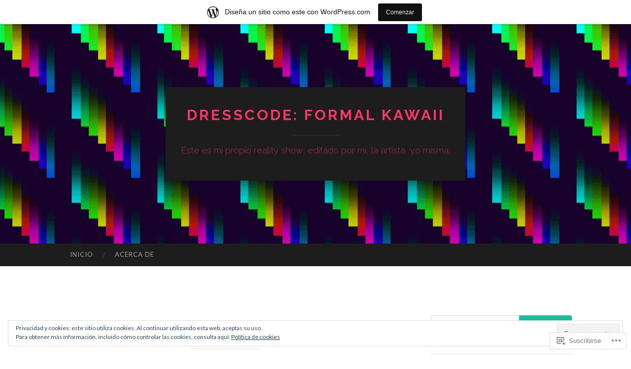

--- FILE ---
content_type: text/html; charset=UTF-8
request_url: https://sirenasiri.wordpress.com/category/cosas-que-veo/
body_size: 19248
content:
<!DOCTYPE html>
<html lang="es">
<head>
<meta charset="UTF-8">
<meta name="viewport" content="width=device-width, initial-scale=1">
<title>Cosas que veo | Dresscode: Formal Kawaii</title>
<link rel="profile" href="http://gmpg.org/xfn/11">
<link rel="pingback" href="https://sirenasiri.wordpress.com/xmlrpc.php">

<meta name='robots' content='max-image-preview:large' />
<link rel='dns-prefetch' href='//s0.wp.com' />
<link rel='dns-prefetch' href='//fonts-api.wp.com' />
<link rel='dns-prefetch' href='//af.pubmine.com' />
<link rel="alternate" type="application/rss+xml" title="Dresscode: Formal Kawaii &raquo; Feed" href="https://sirenasiri.wordpress.com/feed/" />
<link rel="alternate" type="application/rss+xml" title="Dresscode: Formal Kawaii &raquo; Feed de los comentarios" href="https://sirenasiri.wordpress.com/comments/feed/" />
<link rel="alternate" type="application/rss+xml" title="Dresscode: Formal Kawaii &raquo; Categoría Cosas que veo del feed" href="https://sirenasiri.wordpress.com/category/cosas-que-veo/feed/" />
	<script type="text/javascript">
		/* <![CDATA[ */
		function addLoadEvent(func) {
			var oldonload = window.onload;
			if (typeof window.onload != 'function') {
				window.onload = func;
			} else {
				window.onload = function () {
					oldonload();
					func();
				}
			}
		}
		/* ]]> */
	</script>
	<link crossorigin='anonymous' rel='stylesheet' id='all-css-0-1' href='/_static/??/wp-content/mu-plugins/widgets/eu-cookie-law/templates/style.css,/wp-content/blog-plugins/marketing-bar/css/marketing-bar.css?m=1761640963j&cssminify=yes' type='text/css' media='all' />
<style id='wp-emoji-styles-inline-css'>

	img.wp-smiley, img.emoji {
		display: inline !important;
		border: none !important;
		box-shadow: none !important;
		height: 1em !important;
		width: 1em !important;
		margin: 0 0.07em !important;
		vertical-align: -0.1em !important;
		background: none !important;
		padding: 0 !important;
	}
/*# sourceURL=wp-emoji-styles-inline-css */
</style>
<link crossorigin='anonymous' rel='stylesheet' id='all-css-2-1' href='/wp-content/plugins/gutenberg-core/v22.2.0/build/styles/block-library/style.css?m=1764855221i&cssminify=yes' type='text/css' media='all' />
<style id='wp-block-library-inline-css'>
.has-text-align-justify {
	text-align:justify;
}
.has-text-align-justify{text-align:justify;}

/*# sourceURL=wp-block-library-inline-css */
</style><style id='global-styles-inline-css'>
:root{--wp--preset--aspect-ratio--square: 1;--wp--preset--aspect-ratio--4-3: 4/3;--wp--preset--aspect-ratio--3-4: 3/4;--wp--preset--aspect-ratio--3-2: 3/2;--wp--preset--aspect-ratio--2-3: 2/3;--wp--preset--aspect-ratio--16-9: 16/9;--wp--preset--aspect-ratio--9-16: 9/16;--wp--preset--color--black: #000000;--wp--preset--color--cyan-bluish-gray: #abb8c3;--wp--preset--color--white: #ffffff;--wp--preset--color--pale-pink: #f78da7;--wp--preset--color--vivid-red: #cf2e2e;--wp--preset--color--luminous-vivid-orange: #ff6900;--wp--preset--color--luminous-vivid-amber: #fcb900;--wp--preset--color--light-green-cyan: #7bdcb5;--wp--preset--color--vivid-green-cyan: #00d084;--wp--preset--color--pale-cyan-blue: #8ed1fc;--wp--preset--color--vivid-cyan-blue: #0693e3;--wp--preset--color--vivid-purple: #9b51e0;--wp--preset--gradient--vivid-cyan-blue-to-vivid-purple: linear-gradient(135deg,rgb(6,147,227) 0%,rgb(155,81,224) 100%);--wp--preset--gradient--light-green-cyan-to-vivid-green-cyan: linear-gradient(135deg,rgb(122,220,180) 0%,rgb(0,208,130) 100%);--wp--preset--gradient--luminous-vivid-amber-to-luminous-vivid-orange: linear-gradient(135deg,rgb(252,185,0) 0%,rgb(255,105,0) 100%);--wp--preset--gradient--luminous-vivid-orange-to-vivid-red: linear-gradient(135deg,rgb(255,105,0) 0%,rgb(207,46,46) 100%);--wp--preset--gradient--very-light-gray-to-cyan-bluish-gray: linear-gradient(135deg,rgb(238,238,238) 0%,rgb(169,184,195) 100%);--wp--preset--gradient--cool-to-warm-spectrum: linear-gradient(135deg,rgb(74,234,220) 0%,rgb(151,120,209) 20%,rgb(207,42,186) 40%,rgb(238,44,130) 60%,rgb(251,105,98) 80%,rgb(254,248,76) 100%);--wp--preset--gradient--blush-light-purple: linear-gradient(135deg,rgb(255,206,236) 0%,rgb(152,150,240) 100%);--wp--preset--gradient--blush-bordeaux: linear-gradient(135deg,rgb(254,205,165) 0%,rgb(254,45,45) 50%,rgb(107,0,62) 100%);--wp--preset--gradient--luminous-dusk: linear-gradient(135deg,rgb(255,203,112) 0%,rgb(199,81,192) 50%,rgb(65,88,208) 100%);--wp--preset--gradient--pale-ocean: linear-gradient(135deg,rgb(255,245,203) 0%,rgb(182,227,212) 50%,rgb(51,167,181) 100%);--wp--preset--gradient--electric-grass: linear-gradient(135deg,rgb(202,248,128) 0%,rgb(113,206,126) 100%);--wp--preset--gradient--midnight: linear-gradient(135deg,rgb(2,3,129) 0%,rgb(40,116,252) 100%);--wp--preset--font-size--small: 13px;--wp--preset--font-size--medium: 20px;--wp--preset--font-size--large: 36px;--wp--preset--font-size--x-large: 42px;--wp--preset--font-family--albert-sans: 'Albert Sans', sans-serif;--wp--preset--font-family--alegreya: Alegreya, serif;--wp--preset--font-family--arvo: Arvo, serif;--wp--preset--font-family--bodoni-moda: 'Bodoni Moda', serif;--wp--preset--font-family--bricolage-grotesque: 'Bricolage Grotesque', sans-serif;--wp--preset--font-family--cabin: Cabin, sans-serif;--wp--preset--font-family--chivo: Chivo, sans-serif;--wp--preset--font-family--commissioner: Commissioner, sans-serif;--wp--preset--font-family--cormorant: Cormorant, serif;--wp--preset--font-family--courier-prime: 'Courier Prime', monospace;--wp--preset--font-family--crimson-pro: 'Crimson Pro', serif;--wp--preset--font-family--dm-mono: 'DM Mono', monospace;--wp--preset--font-family--dm-sans: 'DM Sans', sans-serif;--wp--preset--font-family--dm-serif-display: 'DM Serif Display', serif;--wp--preset--font-family--domine: Domine, serif;--wp--preset--font-family--eb-garamond: 'EB Garamond', serif;--wp--preset--font-family--epilogue: Epilogue, sans-serif;--wp--preset--font-family--fahkwang: Fahkwang, sans-serif;--wp--preset--font-family--figtree: Figtree, sans-serif;--wp--preset--font-family--fira-sans: 'Fira Sans', sans-serif;--wp--preset--font-family--fjalla-one: 'Fjalla One', sans-serif;--wp--preset--font-family--fraunces: Fraunces, serif;--wp--preset--font-family--gabarito: Gabarito, system-ui;--wp--preset--font-family--ibm-plex-mono: 'IBM Plex Mono', monospace;--wp--preset--font-family--ibm-plex-sans: 'IBM Plex Sans', sans-serif;--wp--preset--font-family--ibarra-real-nova: 'Ibarra Real Nova', serif;--wp--preset--font-family--instrument-serif: 'Instrument Serif', serif;--wp--preset--font-family--inter: Inter, sans-serif;--wp--preset--font-family--josefin-sans: 'Josefin Sans', sans-serif;--wp--preset--font-family--jost: Jost, sans-serif;--wp--preset--font-family--libre-baskerville: 'Libre Baskerville', serif;--wp--preset--font-family--libre-franklin: 'Libre Franklin', sans-serif;--wp--preset--font-family--literata: Literata, serif;--wp--preset--font-family--lora: Lora, serif;--wp--preset--font-family--merriweather: Merriweather, serif;--wp--preset--font-family--montserrat: Montserrat, sans-serif;--wp--preset--font-family--newsreader: Newsreader, serif;--wp--preset--font-family--noto-sans-mono: 'Noto Sans Mono', sans-serif;--wp--preset--font-family--nunito: Nunito, sans-serif;--wp--preset--font-family--open-sans: 'Open Sans', sans-serif;--wp--preset--font-family--overpass: Overpass, sans-serif;--wp--preset--font-family--pt-serif: 'PT Serif', serif;--wp--preset--font-family--petrona: Petrona, serif;--wp--preset--font-family--piazzolla: Piazzolla, serif;--wp--preset--font-family--playfair-display: 'Playfair Display', serif;--wp--preset--font-family--plus-jakarta-sans: 'Plus Jakarta Sans', sans-serif;--wp--preset--font-family--poppins: Poppins, sans-serif;--wp--preset--font-family--raleway: Raleway, sans-serif;--wp--preset--font-family--roboto: Roboto, sans-serif;--wp--preset--font-family--roboto-slab: 'Roboto Slab', serif;--wp--preset--font-family--rubik: Rubik, sans-serif;--wp--preset--font-family--rufina: Rufina, serif;--wp--preset--font-family--sora: Sora, sans-serif;--wp--preset--font-family--source-sans-3: 'Source Sans 3', sans-serif;--wp--preset--font-family--source-serif-4: 'Source Serif 4', serif;--wp--preset--font-family--space-mono: 'Space Mono', monospace;--wp--preset--font-family--syne: Syne, sans-serif;--wp--preset--font-family--texturina: Texturina, serif;--wp--preset--font-family--urbanist: Urbanist, sans-serif;--wp--preset--font-family--work-sans: 'Work Sans', sans-serif;--wp--preset--spacing--20: 0.44rem;--wp--preset--spacing--30: 0.67rem;--wp--preset--spacing--40: 1rem;--wp--preset--spacing--50: 1.5rem;--wp--preset--spacing--60: 2.25rem;--wp--preset--spacing--70: 3.38rem;--wp--preset--spacing--80: 5.06rem;--wp--preset--shadow--natural: 6px 6px 9px rgba(0, 0, 0, 0.2);--wp--preset--shadow--deep: 12px 12px 50px rgba(0, 0, 0, 0.4);--wp--preset--shadow--sharp: 6px 6px 0px rgba(0, 0, 0, 0.2);--wp--preset--shadow--outlined: 6px 6px 0px -3px rgb(255, 255, 255), 6px 6px rgb(0, 0, 0);--wp--preset--shadow--crisp: 6px 6px 0px rgb(0, 0, 0);}:where(.is-layout-flex){gap: 0.5em;}:where(.is-layout-grid){gap: 0.5em;}body .is-layout-flex{display: flex;}.is-layout-flex{flex-wrap: wrap;align-items: center;}.is-layout-flex > :is(*, div){margin: 0;}body .is-layout-grid{display: grid;}.is-layout-grid > :is(*, div){margin: 0;}:where(.wp-block-columns.is-layout-flex){gap: 2em;}:where(.wp-block-columns.is-layout-grid){gap: 2em;}:where(.wp-block-post-template.is-layout-flex){gap: 1.25em;}:where(.wp-block-post-template.is-layout-grid){gap: 1.25em;}.has-black-color{color: var(--wp--preset--color--black) !important;}.has-cyan-bluish-gray-color{color: var(--wp--preset--color--cyan-bluish-gray) !important;}.has-white-color{color: var(--wp--preset--color--white) !important;}.has-pale-pink-color{color: var(--wp--preset--color--pale-pink) !important;}.has-vivid-red-color{color: var(--wp--preset--color--vivid-red) !important;}.has-luminous-vivid-orange-color{color: var(--wp--preset--color--luminous-vivid-orange) !important;}.has-luminous-vivid-amber-color{color: var(--wp--preset--color--luminous-vivid-amber) !important;}.has-light-green-cyan-color{color: var(--wp--preset--color--light-green-cyan) !important;}.has-vivid-green-cyan-color{color: var(--wp--preset--color--vivid-green-cyan) !important;}.has-pale-cyan-blue-color{color: var(--wp--preset--color--pale-cyan-blue) !important;}.has-vivid-cyan-blue-color{color: var(--wp--preset--color--vivid-cyan-blue) !important;}.has-vivid-purple-color{color: var(--wp--preset--color--vivid-purple) !important;}.has-black-background-color{background-color: var(--wp--preset--color--black) !important;}.has-cyan-bluish-gray-background-color{background-color: var(--wp--preset--color--cyan-bluish-gray) !important;}.has-white-background-color{background-color: var(--wp--preset--color--white) !important;}.has-pale-pink-background-color{background-color: var(--wp--preset--color--pale-pink) !important;}.has-vivid-red-background-color{background-color: var(--wp--preset--color--vivid-red) !important;}.has-luminous-vivid-orange-background-color{background-color: var(--wp--preset--color--luminous-vivid-orange) !important;}.has-luminous-vivid-amber-background-color{background-color: var(--wp--preset--color--luminous-vivid-amber) !important;}.has-light-green-cyan-background-color{background-color: var(--wp--preset--color--light-green-cyan) !important;}.has-vivid-green-cyan-background-color{background-color: var(--wp--preset--color--vivid-green-cyan) !important;}.has-pale-cyan-blue-background-color{background-color: var(--wp--preset--color--pale-cyan-blue) !important;}.has-vivid-cyan-blue-background-color{background-color: var(--wp--preset--color--vivid-cyan-blue) !important;}.has-vivid-purple-background-color{background-color: var(--wp--preset--color--vivid-purple) !important;}.has-black-border-color{border-color: var(--wp--preset--color--black) !important;}.has-cyan-bluish-gray-border-color{border-color: var(--wp--preset--color--cyan-bluish-gray) !important;}.has-white-border-color{border-color: var(--wp--preset--color--white) !important;}.has-pale-pink-border-color{border-color: var(--wp--preset--color--pale-pink) !important;}.has-vivid-red-border-color{border-color: var(--wp--preset--color--vivid-red) !important;}.has-luminous-vivid-orange-border-color{border-color: var(--wp--preset--color--luminous-vivid-orange) !important;}.has-luminous-vivid-amber-border-color{border-color: var(--wp--preset--color--luminous-vivid-amber) !important;}.has-light-green-cyan-border-color{border-color: var(--wp--preset--color--light-green-cyan) !important;}.has-vivid-green-cyan-border-color{border-color: var(--wp--preset--color--vivid-green-cyan) !important;}.has-pale-cyan-blue-border-color{border-color: var(--wp--preset--color--pale-cyan-blue) !important;}.has-vivid-cyan-blue-border-color{border-color: var(--wp--preset--color--vivid-cyan-blue) !important;}.has-vivid-purple-border-color{border-color: var(--wp--preset--color--vivid-purple) !important;}.has-vivid-cyan-blue-to-vivid-purple-gradient-background{background: var(--wp--preset--gradient--vivid-cyan-blue-to-vivid-purple) !important;}.has-light-green-cyan-to-vivid-green-cyan-gradient-background{background: var(--wp--preset--gradient--light-green-cyan-to-vivid-green-cyan) !important;}.has-luminous-vivid-amber-to-luminous-vivid-orange-gradient-background{background: var(--wp--preset--gradient--luminous-vivid-amber-to-luminous-vivid-orange) !important;}.has-luminous-vivid-orange-to-vivid-red-gradient-background{background: var(--wp--preset--gradient--luminous-vivid-orange-to-vivid-red) !important;}.has-very-light-gray-to-cyan-bluish-gray-gradient-background{background: var(--wp--preset--gradient--very-light-gray-to-cyan-bluish-gray) !important;}.has-cool-to-warm-spectrum-gradient-background{background: var(--wp--preset--gradient--cool-to-warm-spectrum) !important;}.has-blush-light-purple-gradient-background{background: var(--wp--preset--gradient--blush-light-purple) !important;}.has-blush-bordeaux-gradient-background{background: var(--wp--preset--gradient--blush-bordeaux) !important;}.has-luminous-dusk-gradient-background{background: var(--wp--preset--gradient--luminous-dusk) !important;}.has-pale-ocean-gradient-background{background: var(--wp--preset--gradient--pale-ocean) !important;}.has-electric-grass-gradient-background{background: var(--wp--preset--gradient--electric-grass) !important;}.has-midnight-gradient-background{background: var(--wp--preset--gradient--midnight) !important;}.has-small-font-size{font-size: var(--wp--preset--font-size--small) !important;}.has-medium-font-size{font-size: var(--wp--preset--font-size--medium) !important;}.has-large-font-size{font-size: var(--wp--preset--font-size--large) !important;}.has-x-large-font-size{font-size: var(--wp--preset--font-size--x-large) !important;}.has-albert-sans-font-family{font-family: var(--wp--preset--font-family--albert-sans) !important;}.has-alegreya-font-family{font-family: var(--wp--preset--font-family--alegreya) !important;}.has-arvo-font-family{font-family: var(--wp--preset--font-family--arvo) !important;}.has-bodoni-moda-font-family{font-family: var(--wp--preset--font-family--bodoni-moda) !important;}.has-bricolage-grotesque-font-family{font-family: var(--wp--preset--font-family--bricolage-grotesque) !important;}.has-cabin-font-family{font-family: var(--wp--preset--font-family--cabin) !important;}.has-chivo-font-family{font-family: var(--wp--preset--font-family--chivo) !important;}.has-commissioner-font-family{font-family: var(--wp--preset--font-family--commissioner) !important;}.has-cormorant-font-family{font-family: var(--wp--preset--font-family--cormorant) !important;}.has-courier-prime-font-family{font-family: var(--wp--preset--font-family--courier-prime) !important;}.has-crimson-pro-font-family{font-family: var(--wp--preset--font-family--crimson-pro) !important;}.has-dm-mono-font-family{font-family: var(--wp--preset--font-family--dm-mono) !important;}.has-dm-sans-font-family{font-family: var(--wp--preset--font-family--dm-sans) !important;}.has-dm-serif-display-font-family{font-family: var(--wp--preset--font-family--dm-serif-display) !important;}.has-domine-font-family{font-family: var(--wp--preset--font-family--domine) !important;}.has-eb-garamond-font-family{font-family: var(--wp--preset--font-family--eb-garamond) !important;}.has-epilogue-font-family{font-family: var(--wp--preset--font-family--epilogue) !important;}.has-fahkwang-font-family{font-family: var(--wp--preset--font-family--fahkwang) !important;}.has-figtree-font-family{font-family: var(--wp--preset--font-family--figtree) !important;}.has-fira-sans-font-family{font-family: var(--wp--preset--font-family--fira-sans) !important;}.has-fjalla-one-font-family{font-family: var(--wp--preset--font-family--fjalla-one) !important;}.has-fraunces-font-family{font-family: var(--wp--preset--font-family--fraunces) !important;}.has-gabarito-font-family{font-family: var(--wp--preset--font-family--gabarito) !important;}.has-ibm-plex-mono-font-family{font-family: var(--wp--preset--font-family--ibm-plex-mono) !important;}.has-ibm-plex-sans-font-family{font-family: var(--wp--preset--font-family--ibm-plex-sans) !important;}.has-ibarra-real-nova-font-family{font-family: var(--wp--preset--font-family--ibarra-real-nova) !important;}.has-instrument-serif-font-family{font-family: var(--wp--preset--font-family--instrument-serif) !important;}.has-inter-font-family{font-family: var(--wp--preset--font-family--inter) !important;}.has-josefin-sans-font-family{font-family: var(--wp--preset--font-family--josefin-sans) !important;}.has-jost-font-family{font-family: var(--wp--preset--font-family--jost) !important;}.has-libre-baskerville-font-family{font-family: var(--wp--preset--font-family--libre-baskerville) !important;}.has-libre-franklin-font-family{font-family: var(--wp--preset--font-family--libre-franklin) !important;}.has-literata-font-family{font-family: var(--wp--preset--font-family--literata) !important;}.has-lora-font-family{font-family: var(--wp--preset--font-family--lora) !important;}.has-merriweather-font-family{font-family: var(--wp--preset--font-family--merriweather) !important;}.has-montserrat-font-family{font-family: var(--wp--preset--font-family--montserrat) !important;}.has-newsreader-font-family{font-family: var(--wp--preset--font-family--newsreader) !important;}.has-noto-sans-mono-font-family{font-family: var(--wp--preset--font-family--noto-sans-mono) !important;}.has-nunito-font-family{font-family: var(--wp--preset--font-family--nunito) !important;}.has-open-sans-font-family{font-family: var(--wp--preset--font-family--open-sans) !important;}.has-overpass-font-family{font-family: var(--wp--preset--font-family--overpass) !important;}.has-pt-serif-font-family{font-family: var(--wp--preset--font-family--pt-serif) !important;}.has-petrona-font-family{font-family: var(--wp--preset--font-family--petrona) !important;}.has-piazzolla-font-family{font-family: var(--wp--preset--font-family--piazzolla) !important;}.has-playfair-display-font-family{font-family: var(--wp--preset--font-family--playfair-display) !important;}.has-plus-jakarta-sans-font-family{font-family: var(--wp--preset--font-family--plus-jakarta-sans) !important;}.has-poppins-font-family{font-family: var(--wp--preset--font-family--poppins) !important;}.has-raleway-font-family{font-family: var(--wp--preset--font-family--raleway) !important;}.has-roboto-font-family{font-family: var(--wp--preset--font-family--roboto) !important;}.has-roboto-slab-font-family{font-family: var(--wp--preset--font-family--roboto-slab) !important;}.has-rubik-font-family{font-family: var(--wp--preset--font-family--rubik) !important;}.has-rufina-font-family{font-family: var(--wp--preset--font-family--rufina) !important;}.has-sora-font-family{font-family: var(--wp--preset--font-family--sora) !important;}.has-source-sans-3-font-family{font-family: var(--wp--preset--font-family--source-sans-3) !important;}.has-source-serif-4-font-family{font-family: var(--wp--preset--font-family--source-serif-4) !important;}.has-space-mono-font-family{font-family: var(--wp--preset--font-family--space-mono) !important;}.has-syne-font-family{font-family: var(--wp--preset--font-family--syne) !important;}.has-texturina-font-family{font-family: var(--wp--preset--font-family--texturina) !important;}.has-urbanist-font-family{font-family: var(--wp--preset--font-family--urbanist) !important;}.has-work-sans-font-family{font-family: var(--wp--preset--font-family--work-sans) !important;}
/*# sourceURL=global-styles-inline-css */
</style>

<style id='classic-theme-styles-inline-css'>
/*! This file is auto-generated */
.wp-block-button__link{color:#fff;background-color:#32373c;border-radius:9999px;box-shadow:none;text-decoration:none;padding:calc(.667em + 2px) calc(1.333em + 2px);font-size:1.125em}.wp-block-file__button{background:#32373c;color:#fff;text-decoration:none}
/*# sourceURL=/wp-includes/css/classic-themes.min.css */
</style>
<link crossorigin='anonymous' rel='stylesheet' id='all-css-4-1' href='/_static/??-eJx9jEEOAiEQBD/kQECjeDC+ZWEnijIwYWA3/l72op689KFTVXplCCU3zE1z6reYRYfiUwlP0VYZpwxIJE4IFRd10HOU9iFA2iuhCiI7/ROiDt9WxfETT20jCOc4YUIa2D9t5eGA91xRBMZS7ATtPkTZvCtdzNEZt7f2fHq8Afl7R7w=&cssminify=yes' type='text/css' media='all' />
<link rel='stylesheet' id='hemingway-rewritten-fonts-css' href='https://fonts-api.wp.com/css?family=Raleway%3A400%2C300%2C700%7CLato%3A400%2C700%2C400italic%2C700italic&#038;subset=latin%2Clatin-ext' media='all' />
<link crossorigin='anonymous' rel='stylesheet' id='all-css-6-1' href='/_static/??-eJyFj1ELwjAMhP+QNYypexJ/itQSa2ablDaj7N/biQ8DZb7dkXzHHdRknLAiK+gDIxZI0w2aIvbVziZjzaTtDkXngHtXyg5WUJxMCpMnLjCiJuueHw9RhOFK7MAjY6ZGlN/yK/RPkyXz3cbU5CRudcp4C+Kb9NC+VnYL8igmiLNKbcHamHuwlBf0Es/dcOqH49D1h/EF9dt6/w==&cssminify=yes' type='text/css' media='all' />
<link crossorigin='anonymous' rel='stylesheet' id='print-css-7-1' href='/wp-content/mu-plugins/global-print/global-print.css?m=1465851035i&cssminify=yes' type='text/css' media='print' />
<style id='jetpack-global-styles-frontend-style-inline-css'>
:root { --font-headings: unset; --font-base: unset; --font-headings-default: -apple-system,BlinkMacSystemFont,"Segoe UI",Roboto,Oxygen-Sans,Ubuntu,Cantarell,"Helvetica Neue",sans-serif; --font-base-default: -apple-system,BlinkMacSystemFont,"Segoe UI",Roboto,Oxygen-Sans,Ubuntu,Cantarell,"Helvetica Neue",sans-serif;}
/*# sourceURL=jetpack-global-styles-frontend-style-inline-css */
</style>
<link crossorigin='anonymous' rel='stylesheet' id='all-css-10-1' href='/wp-content/themes/h4/global.css?m=1420737423i&cssminify=yes' type='text/css' media='all' />
<script type="text/javascript" id="wpcom-actionbar-placeholder-js-extra">
/* <![CDATA[ */
var actionbardata = {"siteID":"68658781","postID":"0","siteURL":"https://sirenasiri.wordpress.com","xhrURL":"https://sirenasiri.wordpress.com/wp-admin/admin-ajax.php","nonce":"b9a2150171","isLoggedIn":"","statusMessage":"","subsEmailDefault":"instantly","proxyScriptUrl":"https://s0.wp.com/wp-content/js/wpcom-proxy-request.js?m=1513050504i&amp;ver=20211021","i18n":{"followedText":"Las nuevas entradas de este sitio aparecer\u00e1n ahora en tu \u003Ca href=\"https://wordpress.com/reader\"\u003ELector\u003C/a\u003E","foldBar":"Contraer esta barra","unfoldBar":"Expandir esta barra","shortLinkCopied":"El enlace corto se ha copiado al portapapeles."}};
//# sourceURL=wpcom-actionbar-placeholder-js-extra
/* ]]> */
</script>
<script type="text/javascript" id="jetpack-mu-wpcom-settings-js-before">
/* <![CDATA[ */
var JETPACK_MU_WPCOM_SETTINGS = {"assetsUrl":"https://s0.wp.com/wp-content/mu-plugins/jetpack-mu-wpcom-plugin/moon/jetpack_vendor/automattic/jetpack-mu-wpcom/src/build/"};
//# sourceURL=jetpack-mu-wpcom-settings-js-before
/* ]]> */
</script>
<script crossorigin='anonymous' type='text/javascript'  src='/_static/??/wp-content/js/rlt-proxy.js,/wp-content/blog-plugins/wordads-classes/js/cmp/v2/cmp-non-gdpr.js?m=1720530689j'></script>
<script type="text/javascript" id="rlt-proxy-js-after">
/* <![CDATA[ */
	rltInitialize( {"token":null,"iframeOrigins":["https:\/\/widgets.wp.com"]} );
//# sourceURL=rlt-proxy-js-after
/* ]]> */
</script>
<link rel="EditURI" type="application/rsd+xml" title="RSD" href="https://sirenasiri.wordpress.com/xmlrpc.php?rsd" />
<meta name="generator" content="WordPress.com" />

<!-- Jetpack Open Graph Tags -->
<meta property="og:type" content="website" />
<meta property="og:title" content="Cosas que veo &#8211; Dresscode: Formal Kawaii" />
<meta property="og:url" content="https://sirenasiri.wordpress.com/category/cosas-que-veo/" />
<meta property="og:site_name" content="Dresscode: Formal Kawaii" />
<meta property="og:image" content="https://secure.gravatar.com/blavatar/64e9f2e82cc0622618ad064c79d33ab5a02f140af43973e9779d85f2077277a0?s=200&#038;ts=1768381331" />
<meta property="og:image:width" content="200" />
<meta property="og:image:height" content="200" />
<meta property="og:image:alt" content="" />
<meta property="og:locale" content="es_ES" />
<meta property="fb:app_id" content="249643311490" />
<meta name="twitter:creator" content="@Quinnbox" />
<meta name="twitter:site" content="@Quinnbox" />

<!-- End Jetpack Open Graph Tags -->
<link rel="shortcut icon" type="image/x-icon" href="https://secure.gravatar.com/blavatar/64e9f2e82cc0622618ad064c79d33ab5a02f140af43973e9779d85f2077277a0?s=32" sizes="16x16" />
<link rel="icon" type="image/x-icon" href="https://secure.gravatar.com/blavatar/64e9f2e82cc0622618ad064c79d33ab5a02f140af43973e9779d85f2077277a0?s=32" sizes="16x16" />
<link rel="apple-touch-icon" href="https://secure.gravatar.com/blavatar/64e9f2e82cc0622618ad064c79d33ab5a02f140af43973e9779d85f2077277a0?s=114" />
<link rel='openid.server' href='https://sirenasiri.wordpress.com/?openidserver=1' />
<link rel='openid.delegate' href='https://sirenasiri.wordpress.com/' />
<link rel="search" type="application/opensearchdescription+xml" href="https://sirenasiri.wordpress.com/osd.xml" title="Dresscode: Formal Kawaii" />
<link rel="search" type="application/opensearchdescription+xml" href="https://s1.wp.com/opensearch.xml" title="WordPress.com" />
<style type="text/css">.recentcomments a{display:inline !important;padding:0 !important;margin:0 !important;}</style>		<style type="text/css">
			.recentcomments a {
				display: inline !important;
				padding: 0 !important;
				margin: 0 !important;
			}

			table.recentcommentsavatartop img.avatar, table.recentcommentsavatarend img.avatar {
				border: 0px;
				margin: 0;
			}

			table.recentcommentsavatartop a, table.recentcommentsavatarend a {
				border: 0px !important;
				background-color: transparent !important;
			}

			td.recentcommentsavatarend, td.recentcommentsavatartop {
				padding: 0px 0px 1px 0px;
				margin: 0px;
			}

			td.recentcommentstextend {
				border: none !important;
				padding: 0px 0px 2px 10px;
			}

			.rtl td.recentcommentstextend {
				padding: 0px 10px 2px 0px;
			}

			td.recentcommentstexttop {
				border: none;
				padding: 0px 0px 0px 10px;
			}

			.rtl td.recentcommentstexttop {
				padding: 0px 10px 0px 0px;
			}
		</style>
		<meta name="description" content="Entradas sobre Cosas que veo escritas por Quinnbox" />
	<style type="text/css">
			.site-title a,
		.site-description {
			color: #ff356b;
		}
				.site-header-image {
			background-image: url(https://sirenasiri.wordpress.com/wp-content/uploads/2014/05/cropped-tumblr_mvvn11rouq1shv6s1o1_500.gif);
		}
		</style>
	<script type="text/javascript">
/* <![CDATA[ */
var wa_client = {}; wa_client.cmd = []; wa_client.config = { 'blog_id': 68658781, 'blog_language': 'es', 'is_wordads': false, 'hosting_type': 0, 'afp_account_id': null, 'afp_host_id': 5038568878849053, 'theme': 'pub/hemingway-rewritten', '_': { 'title': 'Anuncio publicitario', 'privacy_settings': 'Ajustes de privacidad' }, 'formats': [ 'belowpost', 'bottom_sticky', 'sidebar_sticky_right', 'sidebar', 'gutenberg_rectangle', 'gutenberg_leaderboard', 'gutenberg_mobile_leaderboard', 'gutenberg_skyscraper' ] };
/* ]]> */
</script>
		<script type="text/javascript">

			window.doNotSellCallback = function() {

				var linkElements = [
					'a[href="https://wordpress.com/?ref=footer_blog"]',
					'a[href="https://wordpress.com/?ref=footer_website"]',
					'a[href="https://wordpress.com/?ref=vertical_footer"]',
					'a[href^="https://wordpress.com/?ref=footer_segment_"]',
				].join(',');

				var dnsLink = document.createElement( 'a' );
				dnsLink.href = 'https://wordpress.com/es/advertising-program-optout/';
				dnsLink.classList.add( 'do-not-sell-link' );
				dnsLink.rel = 'nofollow';
				dnsLink.style.marginLeft = '0.5em';
				dnsLink.textContent = 'No vendas ni compartas mi información personal';

				var creditLinks = document.querySelectorAll( linkElements );

				if ( 0 === creditLinks.length ) {
					return false;
				}

				Array.prototype.forEach.call( creditLinks, function( el ) {
					el.insertAdjacentElement( 'afterend', dnsLink );
				});

				return true;
			};

		</script>
		<script type="text/javascript">
	window.google_analytics_uacct = "UA-52447-2";
</script>

<script type="text/javascript">
	var _gaq = _gaq || [];
	_gaq.push(['_setAccount', 'UA-52447-2']);
	_gaq.push(['_gat._anonymizeIp']);
	_gaq.push(['_setDomainName', 'wordpress.com']);
	_gaq.push(['_initData']);
	_gaq.push(['_trackPageview']);

	(function() {
		var ga = document.createElement('script'); ga.type = 'text/javascript'; ga.async = true;
		ga.src = ('https:' == document.location.protocol ? 'https://ssl' : 'http://www') + '.google-analytics.com/ga.js';
		(document.getElementsByTagName('head')[0] || document.getElementsByTagName('body')[0]).appendChild(ga);
	})();
</script>
</head>

<body class="archive category category-cosas-que-veo category-1773763 custom-background wp-theme-pubhemingway-rewritten customizer-styles-applied jetpack-reblog-enabled has-marketing-bar has-marketing-bar-theme-hemingway-rewritten">
<div id="page" class="hfeed site">

	<header id="masthead" class="site-header" role="banner">
		<div class="site-header-image">
			<div class="site-branding-wrapper">
				<div class="site-branding">
					<h1 class="site-title"><a href="https://sirenasiri.wordpress.com/" rel="home">Dresscode: Formal Kawaii</a></h1>
					<h2 class="site-description">Este es mi propio reality show, editado por mí, la artista, yo misma.</h2>
				</div>
			</div>
		</div>
	</header><!-- #masthead -->
	<nav id="site-navigation" class="main-navigation clear" role="navigation">
		<button class="menu-toggle" aria-controls="primary-menu" aria-expanded="false"><span class="screen-reader-text">Menú</span></button>
		<a class="skip-link screen-reader-text" href="#content">Saltar al contenido</a>

		<div id="primary-menu" class="menu"><ul>
<li ><a href="https://sirenasiri.wordpress.com/">Inicio</a></li><li class="page_item page-item-1"><a href="https://sirenasiri.wordpress.com/acerca-de/">Acerca de</a></li>
</ul></div>
		<div id="header-search-toggle">
			<span class="screen-reader-text">Buscar</span>
		</div>
		<div id="header-search">
			<form role="search" method="get" class="search-form" action="https://sirenasiri.wordpress.com/">
				<label>
					<span class="screen-reader-text">Buscar:</span>
					<input type="search" class="search-field" placeholder="Buscar &hellip;" value="" name="s" />
				</label>
				<input type="submit" class="search-submit" value="Buscar" />
			</form>		</div>
	</nav><!-- #site-navigation -->
	<div id="content" class="site-content">

	<section id="primary" class="content-area">
		<main id="main" class="site-main" role="main">

		
			<header class="page-header">
				<h1 class="page-title">
					Cosas que veo				</h1>
							</header><!-- .page-header -->

						
				
<article id="post-203" class="post-203 post type-post status-publish format-standard has-post-thumbnail hentry category-cosas-que-veo tag-anita-sarkeesian tag-feminismo tag-internet tag-interneting">
	<header class="entry-header">
							<h1 class="entry-title"><a href="https://sirenasiri.wordpress.com/2015/04/22/la-guia-de-anita-sarkeesian-para-internetear-siendo-mujer/" rel="bookmark">La guía de Anita Sarkeesian para internetear siendo&nbsp;mujer</a></h1>						<div class="entry-meta">
			<span class="posted-on"><a href="https://sirenasiri.wordpress.com/2015/04/22/la-guia-de-anita-sarkeesian-para-internetear-siendo-mujer/" rel="bookmark"><time class="entry-date published" datetime="2015-04-22T22:15:22+00:00">22 abril, 2015</time><time class="updated" datetime="2015-04-22T22:16:20+00:00">22 abril, 2015</time></a></span><span class="byline"><span class="sep"> / </span><span class="author vcard"><a class="url fn n" href="https://sirenasiri.wordpress.com/author/quinnbox/">Quinnbox</a></span></span>						<span class="comments-link"><span class="sep"> / </span><a href="https://sirenasiri.wordpress.com/2015/04/22/la-guia-de-anita-sarkeesian-para-internetear-siendo-mujer/#respond">Deja un comentario</a></span>
								</div><!-- .entry-meta -->
			</header><!-- .entry-header -->

		<div class="entry-content">
		<p>Este es un artículo que salió publicado en la revista <a href="http://www.marieclaire.com/culture/news/a13403/online-harassment-terms-fight-back/">Marie Claire de Marzo</a>, escrito por Anita Sarkeesian y traducido al español por mi. Define las diferentes clases de estrategias de acoso y abuso online que utilizan los trolls misóginos, integrando algunos nuevos términos para referirnos a cosas que sabemos que pasan pero que no sabíamos cómo llamarles.</p>
<p> <a href="https://sirenasiri.wordpress.com/2015/04/22/la-guia-de-anita-sarkeesian-para-internetear-siendo-mujer/#more-203" class="more-link">Sigue leyendo <span class="meta-nav">&rarr;</span></a></p>
			</div><!-- .entry-content -->
	</article><!-- #post-## -->

			
				
<article id="post-194" class="post-194 post type-post status-publish format-standard has-post-thumbnail hentry category-cosas-que-veo category-vida-estilo tag-328825798 tag-dios tag-sharks">
	<header class="entry-header">
							<h1 class="entry-title"><a href="https://sirenasiri.wordpress.com/2015/02/16/exegesis-posmoderna/" rel="bookmark">Exégesis posmoderna</a></h1>						<div class="entry-meta">
			<span class="posted-on"><a href="https://sirenasiri.wordpress.com/2015/02/16/exegesis-posmoderna/" rel="bookmark"><time class="entry-date published" datetime="2015-02-16T21:33:29+00:00">16 febrero, 2015</time></a></span><span class="byline"><span class="sep"> / </span><span class="author vcard"><a class="url fn n" href="https://sirenasiri.wordpress.com/author/quinnbox/">Quinnbox</a></span></span>						<span class="comments-link"><span class="sep"> / </span><a href="https://sirenasiri.wordpress.com/2015/02/16/exegesis-posmoderna/#respond">Deja un comentario</a></span>
								</div><!-- .entry-meta -->
			</header><!-- .entry-header -->

		<div class="entry-content">
		<p>Y de repente morir, inesperadamente. Te vas al cielo y te encuentras frente a frente con Dios. Sientes el corazón acelerado y tienes miedo, pucha yo no creía en Dios esto es desafortunado, qué vergüenza, cómo le pido disculpas qué incómodo, sorry Dios, no tenía cómo saber. Pero a él no le importa demasiado, da lo mismo igual, yo no soy así como dicen, no te preocupís.<br />
¿Entonces da lo mismo creer? Da lo mismo.<br />
 <a href="https://sirenasiri.wordpress.com/2015/02/16/exegesis-posmoderna/#more-194" class="more-link">Sigue leyendo <span class="meta-nav">&rarr;</span></a></p>
<div id="atatags-370373-69675b9348962">
		<script type="text/javascript">
			__ATA = window.__ATA || {};
			__ATA.cmd = window.__ATA.cmd || [];
			__ATA.cmd.push(function() {
				__ATA.initVideoSlot('atatags-370373-69675b9348962', {
					sectionId: '370373',
					format: 'inread'
				});
			});
		</script>
	</div>			</div><!-- .entry-content -->
	</article><!-- #post-## -->

			
				
<article id="post-43" class="post-43 post type-post status-publish format-standard has-post-thumbnail hentry category-cosas-que-veo category-vida-estilo tag-maquillaje tag-sailor-moon tag-sailor-moon-crystal tag-tatuaje">
	<header class="entry-header">
							<h1 class="entry-title"><a href="https://sirenasiri.wordpress.com/2014/06/01/tsukini-kawatte-oshioki-yo/" rel="bookmark">TSUKINI KAWATTE OSHIOKI&nbsp;YO!</a></h1>						<div class="entry-meta">
			<span class="posted-on"><a href="https://sirenasiri.wordpress.com/2014/06/01/tsukini-kawatte-oshioki-yo/" rel="bookmark"><time class="entry-date published" datetime="2014-06-01T12:53:46+00:00">1 junio, 2014</time><time class="updated" datetime="2014-06-06T14:55:16+00:00">6 junio, 2014</time></a></span><span class="byline"><span class="sep"> / </span><span class="author vcard"><a class="url fn n" href="https://sirenasiri.wordpress.com/author/quinnbox/">Quinnbox</a></span></span>						<span class="comments-link"><span class="sep"> / </span><a href="https://sirenasiri.wordpress.com/2014/06/01/tsukini-kawatte-oshioki-yo/#respond">Deja un comentario</a></span>
								</div><!-- .entry-meta -->
			</header><!-- .entry-header -->

		<div class="entry-content">
		<p style="text-align:justify;">Una vez más voy a hablar de Sailor Moon. Tengo muchas cosas que decir acerca de muchas cosas, nunca se me acaban las cosas que decir, soy bastante ocurrente y las cosas que se me ocurren son diversas. Pero en este momento estoy revisitando una obsesión infantil, así que la gente a mi alrededor (alrededor real, simbólico e imaginario), va a tener que lidiar con eso, o si quieren pueden escapar como cobardes. Es una serie demasiado graciosa, en español y japonés. Vi toda la primera temporada, del 1 al 46, en japonés; y la segunda la estoy viendo con el doblaje latino, que tanta melancolía me da.    <a href="https://sirenasiri.wordpress.com/2014/06/01/tsukini-kawatte-oshioki-yo/#more-43" class="more-link">Sigue leyendo <span class="meta-nav">&rarr;</span></a></p>
			</div><!-- .entry-content -->
	</article><!-- #post-## -->

			
			
		
		</main><!-- #main -->
	</section><!-- #primary -->


	<div id="secondary" class="widget-area" role="complementary">
		<aside id="search-2" class="widget widget_search"><form role="search" method="get" class="search-form" action="https://sirenasiri.wordpress.com/">
				<label>
					<span class="screen-reader-text">Buscar:</span>
					<input type="search" class="search-field" placeholder="Buscar &hellip;" value="" name="s" />
				</label>
				<input type="submit" class="search-submit" value="Buscar" />
			</form></aside>
		<aside id="recent-posts-2" class="widget widget_recent_entries">
		<h1 class="widget-title">Entradas recientes</h1>
		<ul>
											<li>
					<a href="https://sirenasiri.wordpress.com/2015/05/18/conchetumare-mad-men/">CONCHETUMARE MAD MEN</a>
									</li>
											<li>
					<a href="https://sirenasiri.wordpress.com/2015/04/22/la-guia-de-anita-sarkeesian-para-internetear-siendo-mujer/">La guía de Anita Sarkeesian para internetear siendo&nbsp;mujer</a>
									</li>
											<li>
					<a href="https://sirenasiri.wordpress.com/2015/03/18/la-burbuja-i/">La Burbuja I</a>
									</li>
											<li>
					<a href="https://sirenasiri.wordpress.com/2015/02/27/sailor-mars/">Sailor Mars </a>
									</li>
											<li>
					<a href="https://sirenasiri.wordpress.com/2015/02/16/exegesis-posmoderna/">Exégesis posmoderna</a>
									</li>
					</ul>

		</aside><aside id="recent-comments-2" class="widget widget_recent_comments"><h1 class="widget-title">Comentarios recientes</h1>				<table class="recentcommentsavatar" cellspacing="0" cellpadding="0" border="0">
					<tr><td title="chamicors" class="recentcommentsavatartop" style="height:48px; width:48px;"><a href="http://pelacableando.blogspot.com/" rel="nofollow"><img referrerpolicy="no-referrer" alt='Avatar de chamico' src='https://2.gravatar.com/avatar/269787c4349caee2cccace4cef60114cfa815c5b2f5f3bc69c40a018f1863c0f?s=48&#038;d=identicon&#038;r=G' srcset='https://2.gravatar.com/avatar/269787c4349caee2cccace4cef60114cfa815c5b2f5f3bc69c40a018f1863c0f?s=48&#038;d=identicon&#038;r=G 1x, https://2.gravatar.com/avatar/269787c4349caee2cccace4cef60114cfa815c5b2f5f3bc69c40a018f1863c0f?s=72&#038;d=identicon&#038;r=G 1.5x, https://2.gravatar.com/avatar/269787c4349caee2cccace4cef60114cfa815c5b2f5f3bc69c40a018f1863c0f?s=96&#038;d=identicon&#038;r=G 2x, https://2.gravatar.com/avatar/269787c4349caee2cccace4cef60114cfa815c5b2f5f3bc69c40a018f1863c0f?s=144&#038;d=identicon&#038;r=G 3x, https://2.gravatar.com/avatar/269787c4349caee2cccace4cef60114cfa815c5b2f5f3bc69c40a018f1863c0f?s=192&#038;d=identicon&#038;r=G 4x' class='avatar avatar-48' height='48' width='48' loading='lazy' decoding='async' /></a></td><td class="recentcommentstexttop" style=""><a href="http://pelacableando.blogspot.com/" rel="nofollow">chamicors</a> en <a href="https://sirenasiri.wordpress.com/2015/03/18/la-burbuja-i/comment-page-1/#comment-10">La Burbuja I</a></td></tr><tr><td title="Quinnbox" class="recentcommentsavatarend" style="height:48px; width:48px;"><a href="https://sirenasiri.wordpress.com" rel="nofollow"><img referrerpolicy="no-referrer" alt='Avatar de Quinnbox' src='https://2.gravatar.com/avatar/bf9eb130c6a1b434f8fb0ae2c42d4c6e116b2f35db85305901f49aac2f6b8bf4?s=48&#038;d=identicon&#038;r=G' srcset='https://2.gravatar.com/avatar/bf9eb130c6a1b434f8fb0ae2c42d4c6e116b2f35db85305901f49aac2f6b8bf4?s=48&#038;d=identicon&#038;r=G 1x, https://2.gravatar.com/avatar/bf9eb130c6a1b434f8fb0ae2c42d4c6e116b2f35db85305901f49aac2f6b8bf4?s=72&#038;d=identicon&#038;r=G 1.5x, https://2.gravatar.com/avatar/bf9eb130c6a1b434f8fb0ae2c42d4c6e116b2f35db85305901f49aac2f6b8bf4?s=96&#038;d=identicon&#038;r=G 2x, https://2.gravatar.com/avatar/bf9eb130c6a1b434f8fb0ae2c42d4c6e116b2f35db85305901f49aac2f6b8bf4?s=144&#038;d=identicon&#038;r=G 3x, https://2.gravatar.com/avatar/bf9eb130c6a1b434f8fb0ae2c42d4c6e116b2f35db85305901f49aac2f6b8bf4?s=192&#038;d=identicon&#038;r=G 4x' class='avatar avatar-48' height='48' width='48' loading='lazy' decoding='async' /></a></td><td class="recentcommentstextend" style=""><a href="https://sirenasiri.wordpress.com" rel="nofollow">Quinnbox</a> en <a href="https://sirenasiri.wordpress.com/2015/03/18/la-burbuja-i/comment-page-1/#comment-9">La Burbuja I</a></td></tr><tr><td title="Beyoncé" class="recentcommentsavatarend" style="height:48px; width:48px;"><img referrerpolicy="no-referrer" alt='Avatar de Beyoncé' src='https://2.gravatar.com/avatar/ba91e2678c8315dec74a371a3f02e5832744da2e74c64903f9b5ea5640a68d1e?s=48&#038;d=identicon&#038;r=G' srcset='https://2.gravatar.com/avatar/ba91e2678c8315dec74a371a3f02e5832744da2e74c64903f9b5ea5640a68d1e?s=48&#038;d=identicon&#038;r=G 1x, https://2.gravatar.com/avatar/ba91e2678c8315dec74a371a3f02e5832744da2e74c64903f9b5ea5640a68d1e?s=72&#038;d=identicon&#038;r=G 1.5x, https://2.gravatar.com/avatar/ba91e2678c8315dec74a371a3f02e5832744da2e74c64903f9b5ea5640a68d1e?s=96&#038;d=identicon&#038;r=G 2x, https://2.gravatar.com/avatar/ba91e2678c8315dec74a371a3f02e5832744da2e74c64903f9b5ea5640a68d1e?s=144&#038;d=identicon&#038;r=G 3x, https://2.gravatar.com/avatar/ba91e2678c8315dec74a371a3f02e5832744da2e74c64903f9b5ea5640a68d1e?s=192&#038;d=identicon&#038;r=G 4x' class='avatar avatar-48' height='48' width='48' loading='lazy' decoding='async' /></td><td class="recentcommentstextend" style="">Beyoncé en <a href="https://sirenasiri.wordpress.com/2015/03/18/la-burbuja-i/comment-page-1/#comment-8">La Burbuja I</a></td></tr><tr><td title="Catherine Granic" class="recentcommentsavatarend" style="height:48px; width:48px;"><a href="http://www.facebook.com/1049736012" rel="nofollow"><img referrerpolicy="no-referrer" alt='Avatar de Catherine Granic' src='https://graph.facebook.com/v2.2/1049736012/picture?type=large&#038;_md5=0fb42cd621d88b2160fe937b4ee31d87' srcset='https://graph.facebook.com/v2.2/1049736012/picture?type=large&#038;_md5=0fb42cd621d88b2160fe937b4ee31d87 1x, https://graph.facebook.com/v2.2/1049736012/picture?type=large&#038;_md5=0fb42cd621d88b2160fe937b4ee31d87 1.5x, https://graph.facebook.com/v2.2/1049736012/picture?type=large&#038;_md5=0fb42cd621d88b2160fe937b4ee31d87 2x, https://graph.facebook.com/v2.2/1049736012/picture?type=large&#038;_md5=0fb42cd621d88b2160fe937b4ee31d87 3x, https://graph.facebook.com/v2.2/1049736012/picture?type=large&#038;_md5=0fb42cd621d88b2160fe937b4ee31d87 4x' class='avatar avatar-48' height='48' width='48' loading='lazy' decoding='async' /></a></td><td class="recentcommentstextend" style=""><a href="http://www.facebook.com/1049736012" rel="nofollow">Catherine Granic</a> en <a href="https://sirenasiri.wordpress.com/2015/03/18/la-burbuja-i/comment-page-1/#comment-7">La Burbuja I</a></td></tr><tr><td title="marco pereira" class="recentcommentsavatarend" style="height:48px; width:48px;"><a href="http://www.marimar.cl" rel="nofollow"><img referrerpolicy="no-referrer" alt='Avatar de marco pereira' src='https://2.gravatar.com/avatar/b6ca48f7c5d723ed2915fd5d1687301cb9a1c24c5f1011d23de216198d81fb97?s=48&#038;d=identicon&#038;r=G' srcset='https://2.gravatar.com/avatar/b6ca48f7c5d723ed2915fd5d1687301cb9a1c24c5f1011d23de216198d81fb97?s=48&#038;d=identicon&#038;r=G 1x, https://2.gravatar.com/avatar/b6ca48f7c5d723ed2915fd5d1687301cb9a1c24c5f1011d23de216198d81fb97?s=72&#038;d=identicon&#038;r=G 1.5x, https://2.gravatar.com/avatar/b6ca48f7c5d723ed2915fd5d1687301cb9a1c24c5f1011d23de216198d81fb97?s=96&#038;d=identicon&#038;r=G 2x, https://2.gravatar.com/avatar/b6ca48f7c5d723ed2915fd5d1687301cb9a1c24c5f1011d23de216198d81fb97?s=144&#038;d=identicon&#038;r=G 3x, https://2.gravatar.com/avatar/b6ca48f7c5d723ed2915fd5d1687301cb9a1c24c5f1011d23de216198d81fb97?s=192&#038;d=identicon&#038;r=G 4x' class='avatar avatar-48' height='48' width='48' loading='lazy' decoding='async' /></a></td><td class="recentcommentstextend" style=""><a href="http://www.marimar.cl" rel="nofollow">marco pereira</a> en <a href="https://sirenasiri.wordpress.com/2014/11/24/una-foto-en-bikini/comment-page-1/#comment-6">Una foto en&nbsp;bikini</a></td></tr>				</table>
				</aside><aside id="archives-2" class="widget widget_archive"><h1 class="widget-title">Archivos</h1>
			<ul>
					<li><a href='https://sirenasiri.wordpress.com/2015/05/'>mayo 2015</a></li>
	<li><a href='https://sirenasiri.wordpress.com/2015/04/'>abril 2015</a></li>
	<li><a href='https://sirenasiri.wordpress.com/2015/03/'>marzo 2015</a></li>
	<li><a href='https://sirenasiri.wordpress.com/2015/02/'>febrero 2015</a></li>
	<li><a href='https://sirenasiri.wordpress.com/2014/11/'>noviembre 2014</a></li>
	<li><a href='https://sirenasiri.wordpress.com/2014/10/'>octubre 2014</a></li>
	<li><a href='https://sirenasiri.wordpress.com/2014/09/'>septiembre 2014</a></li>
	<li><a href='https://sirenasiri.wordpress.com/2014/08/'>agosto 2014</a></li>
	<li><a href='https://sirenasiri.wordpress.com/2014/07/'>julio 2014</a></li>
	<li><a href='https://sirenasiri.wordpress.com/2014/06/'>junio 2014</a></li>
	<li><a href='https://sirenasiri.wordpress.com/2014/05/'>mayo 2014</a></li>
			</ul>

			</aside><aside id="categories-2" class="widget widget_categories"><h1 class="widget-title">Categorías</h1>
			<ul>
					<li class="cat-item cat-item-234852798"><a href="https://sirenasiri.wordpress.com/category/cosas-que-he-comido/">Cosas que he comido</a>
</li>
	<li class="cat-item cat-item-234852746"><a href="https://sirenasiri.wordpress.com/category/cosas-que-he-usado/">Cosas que he usado</a>
</li>
	<li class="cat-item cat-item-1570826"><a href="https://sirenasiri.wordpress.com/category/cosas-que-hice/">Cosas que hice</a>
</li>
	<li class="cat-item cat-item-1773763 current-cat"><a aria-current="page" href="https://sirenasiri.wordpress.com/category/cosas-que-veo/">Cosas que veo</a>
</li>
	<li class="cat-item cat-item-34411"><a href="https://sirenasiri.wordpress.com/category/cuento/">Cuento</a>
</li>
	<li class="cat-item cat-item-1771"><a href="https://sirenasiri.wordpress.com/category/sin-categoria/">Sin categoría</a>
</li>
	<li class="cat-item cat-item-43492764"><a href="https://sirenasiri.wordpress.com/category/vida-estilo/">Vida &amp; Estilo</a>
</li>
			</ul>

			</aside><aside id="meta-2" class="widget widget_meta"><h1 class="widget-title">Meta</h1>
		<ul>
			<li><a class="click-register" href="https://wordpress.com/start/es?ref=wplogin">Crear cuenta</a></li>			<li><a href="https://sirenasiri.wordpress.com/wp-login.php">Iniciar sesión</a></li>
			<li><a href="https://sirenasiri.wordpress.com/feed/">Feed de entradas</a></li>
			<li><a href="https://sirenasiri.wordpress.com/comments/feed/">Feed de comentarios</a></li>

			<li><a href="https://wordpress.com/" title="Gestionado con WordPress, una avanzada plataforma semántica de publicación personal.">WordPress.com</a></li>
		</ul>

		</aside>	</div><!-- #secondary -->

	</div><!-- #content -->
	<footer id="colophon" class="site-footer" role="contentinfo">
			<div id="tertiary" class="widget-areas clear" role="complementary">
					<div class="widget-area">
				<aside id="search-3" class="widget widget_search"><form role="search" method="get" class="search-form" action="https://sirenasiri.wordpress.com/">
				<label>
					<span class="screen-reader-text">Buscar:</span>
					<input type="search" class="search-field" placeholder="Buscar &hellip;" value="" name="s" />
				</label>
				<input type="submit" class="search-submit" value="Buscar" />
			</form></aside>
		<aside id="recent-posts-3" class="widget widget_recent_entries">
		<h1 class="widget-title">Entradas recientes</h1>
		<ul>
											<li>
					<a href="https://sirenasiri.wordpress.com/2015/05/18/conchetumare-mad-men/">CONCHETUMARE MAD MEN</a>
									</li>
											<li>
					<a href="https://sirenasiri.wordpress.com/2015/04/22/la-guia-de-anita-sarkeesian-para-internetear-siendo-mujer/">La guía de Anita Sarkeesian para internetear siendo&nbsp;mujer</a>
									</li>
											<li>
					<a href="https://sirenasiri.wordpress.com/2015/03/18/la-burbuja-i/">La Burbuja I</a>
									</li>
											<li>
					<a href="https://sirenasiri.wordpress.com/2015/02/27/sailor-mars/">Sailor Mars </a>
									</li>
											<li>
					<a href="https://sirenasiri.wordpress.com/2015/02/16/exegesis-posmoderna/">Exégesis posmoderna</a>
									</li>
					</ul>

		</aside><aside id="recent-comments-3" class="widget widget_recent_comments"><h1 class="widget-title">Comentarios recientes</h1>				<table class="recentcommentsavatar" cellspacing="0" cellpadding="0" border="0">
					<tr><td title="chamicors" class="recentcommentsavatartop" style="height:48px; width:48px;"><a href="http://pelacableando.blogspot.com/" rel="nofollow"><img referrerpolicy="no-referrer" alt='Avatar de chamico' src='https://2.gravatar.com/avatar/269787c4349caee2cccace4cef60114cfa815c5b2f5f3bc69c40a018f1863c0f?s=48&#038;d=identicon&#038;r=G' srcset='https://2.gravatar.com/avatar/269787c4349caee2cccace4cef60114cfa815c5b2f5f3bc69c40a018f1863c0f?s=48&#038;d=identicon&#038;r=G 1x, https://2.gravatar.com/avatar/269787c4349caee2cccace4cef60114cfa815c5b2f5f3bc69c40a018f1863c0f?s=72&#038;d=identicon&#038;r=G 1.5x, https://2.gravatar.com/avatar/269787c4349caee2cccace4cef60114cfa815c5b2f5f3bc69c40a018f1863c0f?s=96&#038;d=identicon&#038;r=G 2x, https://2.gravatar.com/avatar/269787c4349caee2cccace4cef60114cfa815c5b2f5f3bc69c40a018f1863c0f?s=144&#038;d=identicon&#038;r=G 3x, https://2.gravatar.com/avatar/269787c4349caee2cccace4cef60114cfa815c5b2f5f3bc69c40a018f1863c0f?s=192&#038;d=identicon&#038;r=G 4x' class='avatar avatar-48' height='48' width='48' loading='lazy' decoding='async' /></a></td><td class="recentcommentstexttop" style=""><a href="http://pelacableando.blogspot.com/" rel="nofollow">chamicors</a> en <a href="https://sirenasiri.wordpress.com/2015/03/18/la-burbuja-i/comment-page-1/#comment-10">La Burbuja I</a></td></tr><tr><td title="Quinnbox" class="recentcommentsavatarend" style="height:48px; width:48px;"><a href="https://sirenasiri.wordpress.com" rel="nofollow"><img referrerpolicy="no-referrer" alt='Avatar de Quinnbox' src='https://2.gravatar.com/avatar/bf9eb130c6a1b434f8fb0ae2c42d4c6e116b2f35db85305901f49aac2f6b8bf4?s=48&#038;d=identicon&#038;r=G' srcset='https://2.gravatar.com/avatar/bf9eb130c6a1b434f8fb0ae2c42d4c6e116b2f35db85305901f49aac2f6b8bf4?s=48&#038;d=identicon&#038;r=G 1x, https://2.gravatar.com/avatar/bf9eb130c6a1b434f8fb0ae2c42d4c6e116b2f35db85305901f49aac2f6b8bf4?s=72&#038;d=identicon&#038;r=G 1.5x, https://2.gravatar.com/avatar/bf9eb130c6a1b434f8fb0ae2c42d4c6e116b2f35db85305901f49aac2f6b8bf4?s=96&#038;d=identicon&#038;r=G 2x, https://2.gravatar.com/avatar/bf9eb130c6a1b434f8fb0ae2c42d4c6e116b2f35db85305901f49aac2f6b8bf4?s=144&#038;d=identicon&#038;r=G 3x, https://2.gravatar.com/avatar/bf9eb130c6a1b434f8fb0ae2c42d4c6e116b2f35db85305901f49aac2f6b8bf4?s=192&#038;d=identicon&#038;r=G 4x' class='avatar avatar-48' height='48' width='48' loading='lazy' decoding='async' /></a></td><td class="recentcommentstextend" style=""><a href="https://sirenasiri.wordpress.com" rel="nofollow">Quinnbox</a> en <a href="https://sirenasiri.wordpress.com/2015/03/18/la-burbuja-i/comment-page-1/#comment-9">La Burbuja I</a></td></tr><tr><td title="Beyoncé" class="recentcommentsavatarend" style="height:48px; width:48px;"><img referrerpolicy="no-referrer" alt='Avatar de Beyoncé' src='https://2.gravatar.com/avatar/ba91e2678c8315dec74a371a3f02e5832744da2e74c64903f9b5ea5640a68d1e?s=48&#038;d=identicon&#038;r=G' srcset='https://2.gravatar.com/avatar/ba91e2678c8315dec74a371a3f02e5832744da2e74c64903f9b5ea5640a68d1e?s=48&#038;d=identicon&#038;r=G 1x, https://2.gravatar.com/avatar/ba91e2678c8315dec74a371a3f02e5832744da2e74c64903f9b5ea5640a68d1e?s=72&#038;d=identicon&#038;r=G 1.5x, https://2.gravatar.com/avatar/ba91e2678c8315dec74a371a3f02e5832744da2e74c64903f9b5ea5640a68d1e?s=96&#038;d=identicon&#038;r=G 2x, https://2.gravatar.com/avatar/ba91e2678c8315dec74a371a3f02e5832744da2e74c64903f9b5ea5640a68d1e?s=144&#038;d=identicon&#038;r=G 3x, https://2.gravatar.com/avatar/ba91e2678c8315dec74a371a3f02e5832744da2e74c64903f9b5ea5640a68d1e?s=192&#038;d=identicon&#038;r=G 4x' class='avatar avatar-48' height='48' width='48' loading='lazy' decoding='async' /></td><td class="recentcommentstextend" style="">Beyoncé en <a href="https://sirenasiri.wordpress.com/2015/03/18/la-burbuja-i/comment-page-1/#comment-8">La Burbuja I</a></td></tr><tr><td title="Catherine Granic" class="recentcommentsavatarend" style="height:48px; width:48px;"><a href="http://www.facebook.com/1049736012" rel="nofollow"><img referrerpolicy="no-referrer" alt='Avatar de Catherine Granic' src='https://graph.facebook.com/v2.2/1049736012/picture?type=large&#038;_md5=0fb42cd621d88b2160fe937b4ee31d87' srcset='https://graph.facebook.com/v2.2/1049736012/picture?type=large&#038;_md5=0fb42cd621d88b2160fe937b4ee31d87 1x, https://graph.facebook.com/v2.2/1049736012/picture?type=large&#038;_md5=0fb42cd621d88b2160fe937b4ee31d87 1.5x, https://graph.facebook.com/v2.2/1049736012/picture?type=large&#038;_md5=0fb42cd621d88b2160fe937b4ee31d87 2x, https://graph.facebook.com/v2.2/1049736012/picture?type=large&#038;_md5=0fb42cd621d88b2160fe937b4ee31d87 3x, https://graph.facebook.com/v2.2/1049736012/picture?type=large&#038;_md5=0fb42cd621d88b2160fe937b4ee31d87 4x' class='avatar avatar-48' height='48' width='48' loading='lazy' decoding='async' /></a></td><td class="recentcommentstextend" style=""><a href="http://www.facebook.com/1049736012" rel="nofollow">Catherine Granic</a> en <a href="https://sirenasiri.wordpress.com/2015/03/18/la-burbuja-i/comment-page-1/#comment-7">La Burbuja I</a></td></tr><tr><td title="marco pereira" class="recentcommentsavatarend" style="height:48px; width:48px;"><a href="http://www.marimar.cl" rel="nofollow"><img referrerpolicy="no-referrer" alt='Avatar de marco pereira' src='https://2.gravatar.com/avatar/b6ca48f7c5d723ed2915fd5d1687301cb9a1c24c5f1011d23de216198d81fb97?s=48&#038;d=identicon&#038;r=G' srcset='https://2.gravatar.com/avatar/b6ca48f7c5d723ed2915fd5d1687301cb9a1c24c5f1011d23de216198d81fb97?s=48&#038;d=identicon&#038;r=G 1x, https://2.gravatar.com/avatar/b6ca48f7c5d723ed2915fd5d1687301cb9a1c24c5f1011d23de216198d81fb97?s=72&#038;d=identicon&#038;r=G 1.5x, https://2.gravatar.com/avatar/b6ca48f7c5d723ed2915fd5d1687301cb9a1c24c5f1011d23de216198d81fb97?s=96&#038;d=identicon&#038;r=G 2x, https://2.gravatar.com/avatar/b6ca48f7c5d723ed2915fd5d1687301cb9a1c24c5f1011d23de216198d81fb97?s=144&#038;d=identicon&#038;r=G 3x, https://2.gravatar.com/avatar/b6ca48f7c5d723ed2915fd5d1687301cb9a1c24c5f1011d23de216198d81fb97?s=192&#038;d=identicon&#038;r=G 4x' class='avatar avatar-48' height='48' width='48' loading='lazy' decoding='async' /></a></td><td class="recentcommentstextend" style=""><a href="http://www.marimar.cl" rel="nofollow">marco pereira</a> en <a href="https://sirenasiri.wordpress.com/2014/11/24/una-foto-en-bikini/comment-page-1/#comment-6">Una foto en&nbsp;bikini</a></td></tr>				</table>
				</aside><aside id="archives-3" class="widget widget_archive"><h1 class="widget-title">Archivos</h1>
			<ul>
					<li><a href='https://sirenasiri.wordpress.com/2015/05/'>mayo 2015</a></li>
	<li><a href='https://sirenasiri.wordpress.com/2015/04/'>abril 2015</a></li>
	<li><a href='https://sirenasiri.wordpress.com/2015/03/'>marzo 2015</a></li>
	<li><a href='https://sirenasiri.wordpress.com/2015/02/'>febrero 2015</a></li>
	<li><a href='https://sirenasiri.wordpress.com/2014/11/'>noviembre 2014</a></li>
	<li><a href='https://sirenasiri.wordpress.com/2014/10/'>octubre 2014</a></li>
	<li><a href='https://sirenasiri.wordpress.com/2014/09/'>septiembre 2014</a></li>
	<li><a href='https://sirenasiri.wordpress.com/2014/08/'>agosto 2014</a></li>
	<li><a href='https://sirenasiri.wordpress.com/2014/07/'>julio 2014</a></li>
	<li><a href='https://sirenasiri.wordpress.com/2014/06/'>junio 2014</a></li>
	<li><a href='https://sirenasiri.wordpress.com/2014/05/'>mayo 2014</a></li>
			</ul>

			</aside><aside id="categories-3" class="widget widget_categories"><h1 class="widget-title">Categorías</h1>
			<ul>
					<li class="cat-item cat-item-234852798"><a href="https://sirenasiri.wordpress.com/category/cosas-que-he-comido/">Cosas que he comido</a>
</li>
	<li class="cat-item cat-item-234852746"><a href="https://sirenasiri.wordpress.com/category/cosas-que-he-usado/">Cosas que he usado</a>
</li>
	<li class="cat-item cat-item-1570826"><a href="https://sirenasiri.wordpress.com/category/cosas-que-hice/">Cosas que hice</a>
</li>
	<li class="cat-item cat-item-1773763 current-cat"><a aria-current="page" href="https://sirenasiri.wordpress.com/category/cosas-que-veo/">Cosas que veo</a>
</li>
	<li class="cat-item cat-item-34411"><a href="https://sirenasiri.wordpress.com/category/cuento/">Cuento</a>
</li>
	<li class="cat-item cat-item-1771"><a href="https://sirenasiri.wordpress.com/category/sin-categoria/">Sin categoría</a>
</li>
	<li class="cat-item cat-item-43492764"><a href="https://sirenasiri.wordpress.com/category/vida-estilo/">Vida &amp; Estilo</a>
</li>
			</ul>

			</aside><aside id="meta-3" class="widget widget_meta"><h1 class="widget-title">Meta</h1>
		<ul>
			<li><a class="click-register" href="https://wordpress.com/start/es?ref=wplogin">Crear cuenta</a></li>			<li><a href="https://sirenasiri.wordpress.com/wp-login.php">Iniciar sesión</a></li>
			<li><a href="https://sirenasiri.wordpress.com/feed/">Feed de entradas</a></li>
			<li><a href="https://sirenasiri.wordpress.com/comments/feed/">Feed de comentarios</a></li>

			<li><a href="https://wordpress.com/" title="Gestionado con WordPress, una avanzada plataforma semántica de publicación personal.">WordPress.com</a></li>
		</ul>

		</aside>			</div>
							</div><!-- #tertiary -->
		<div class="site-info">
			<a href="https://wordpress.com/es/?ref=footer_blog" rel="nofollow">Blog de WordPress.com.</a>
			
					</div><!-- .site-info -->
	</footer><!-- #colophon -->
</div><!-- #page -->

<!--  -->
<script type="speculationrules">
{"prefetch":[{"source":"document","where":{"and":[{"href_matches":"/*"},{"not":{"href_matches":["/wp-*.php","/wp-admin/*","/files/*","/wp-content/*","/wp-content/plugins/*","/wp-content/themes/pub/hemingway-rewritten/*","/*\\?(.+)"]}},{"not":{"selector_matches":"a[rel~=\"nofollow\"]"}},{"not":{"selector_matches":".no-prefetch, .no-prefetch a"}}]},"eagerness":"conservative"}]}
</script>
<script type="text/javascript" src="//0.gravatar.com/js/hovercards/hovercards.min.js?ver=202603924dcd77a86c6f1d3698ec27fc5da92b28585ddad3ee636c0397cf312193b2a1" id="grofiles-cards-js"></script>
<script type="text/javascript" id="wpgroho-js-extra">
/* <![CDATA[ */
var WPGroHo = {"my_hash":""};
//# sourceURL=wpgroho-js-extra
/* ]]> */
</script>
<script crossorigin='anonymous' type='text/javascript'  src='/wp-content/mu-plugins/gravatar-hovercards/wpgroho.js?m=1610363240i'></script>

	<script>
		// Initialize and attach hovercards to all gravatars
		( function() {
			function init() {
				if ( typeof Gravatar === 'undefined' ) {
					return;
				}

				if ( typeof Gravatar.init !== 'function' ) {
					return;
				}

				Gravatar.profile_cb = function ( hash, id ) {
					WPGroHo.syncProfileData( hash, id );
				};

				Gravatar.my_hash = WPGroHo.my_hash;
				Gravatar.init(
					'body',
					'#wp-admin-bar-my-account',
					{
						i18n: {
							'Edit your profile →': 'Edita tu perfil →',
							'View profile →': 'Ver perfil →',
							'Contact': 'Contacto',
							'Send money': 'Enviar dinero',
							'Sorry, we are unable to load this Gravatar profile.': 'No hemos podido cargar este perfil de Gravatar.',
							'Gravatar not found.': 'Gravatar not found.',
							'Too Many Requests.': 'Demasiadas solicitudes.',
							'Internal Server Error.': 'Error interno del servidor.',
							'Is this you?': '¿Eres tú?',
							'Claim your free profile.': 'Claim your free profile.',
							'Email': 'Correo electrónico',
							'Home Phone': 'Teléfono de casa',
							'Work Phone': 'Teléfono de trabajo',
							'Cell Phone': 'Cell Phone',
							'Contact Form': 'Formulario de contacto',
							'Calendar': 'Calendario',
						},
					}
				);
			}

			if ( document.readyState !== 'loading' ) {
				init();
			} else {
				document.addEventListener( 'DOMContentLoaded', init );
			}
		} )();
	</script>

		<div style="display:none">
	<div class="grofile-hash-map-befe4609ca188809c1c9d3b241c2d850">
	</div>
	<div class="grofile-hash-map-1432e07913ebb0784b5b5629c9e15918">
	</div>
	<div class="grofile-hash-map-dec9cbc8ecf3b37c9f88106b05086432">
	</div>
	<div class="grofile-hash-map-3b4d8673dba7eb7e9632fbc08d3f432c">
	</div>
	<div class="grofile-hash-map-36ad8ea1f276244196a8aaec84e5d13c">
	</div>
	</div>
		<!-- CCPA [start] -->
		<script type="text/javascript">
			( function () {

				var setupPrivacy = function() {

					// Minimal Mozilla Cookie library
					// https://developer.mozilla.org/en-US/docs/Web/API/Document/cookie/Simple_document.cookie_framework
					var cookieLib = window.cookieLib = {getItem:function(e){return e&&decodeURIComponent(document.cookie.replace(new RegExp("(?:(?:^|.*;)\\s*"+encodeURIComponent(e).replace(/[\-\.\+\*]/g,"\\$&")+"\\s*\\=\\s*([^;]*).*$)|^.*$"),"$1"))||null},setItem:function(e,o,n,t,r,i){if(!e||/^(?:expires|max\-age|path|domain|secure)$/i.test(e))return!1;var c="";if(n)switch(n.constructor){case Number:c=n===1/0?"; expires=Fri, 31 Dec 9999 23:59:59 GMT":"; max-age="+n;break;case String:c="; expires="+n;break;case Date:c="; expires="+n.toUTCString()}return"rootDomain"!==r&&".rootDomain"!==r||(r=(".rootDomain"===r?".":"")+document.location.hostname.split(".").slice(-2).join(".")),document.cookie=encodeURIComponent(e)+"="+encodeURIComponent(o)+c+(r?"; domain="+r:"")+(t?"; path="+t:"")+(i?"; secure":""),!0}};

					// Implement IAB USP API.
					window.__uspapi = function( command, version, callback ) {

						// Validate callback.
						if ( typeof callback !== 'function' ) {
							return;
						}

						// Validate the given command.
						if ( command !== 'getUSPData' || version !== 1 ) {
							callback( null, false );
							return;
						}

						// Check for GPC. If set, override any stored cookie.
						if ( navigator.globalPrivacyControl ) {
							callback( { version: 1, uspString: '1YYN' }, true );
							return;
						}

						// Check for cookie.
						var consent = cookieLib.getItem( 'usprivacy' );

						// Invalid cookie.
						if ( null === consent ) {
							callback( null, false );
							return;
						}

						// Everything checks out. Fire the provided callback with the consent data.
						callback( { version: 1, uspString: consent }, true );
					};

					// Initialization.
					document.addEventListener( 'DOMContentLoaded', function() {

						// Internal functions.
						var setDefaultOptInCookie = function() {
							var value = '1YNN';
							var domain = '.wordpress.com' === location.hostname.slice( -14 ) ? '.rootDomain' : location.hostname;
							cookieLib.setItem( 'usprivacy', value, 365 * 24 * 60 * 60, '/', domain );
						};

						var setDefaultOptOutCookie = function() {
							var value = '1YYN';
							var domain = '.wordpress.com' === location.hostname.slice( -14 ) ? '.rootDomain' : location.hostname;
							cookieLib.setItem( 'usprivacy', value, 24 * 60 * 60, '/', domain );
						};

						var setDefaultNotApplicableCookie = function() {
							var value = '1---';
							var domain = '.wordpress.com' === location.hostname.slice( -14 ) ? '.rootDomain' : location.hostname;
							cookieLib.setItem( 'usprivacy', value, 24 * 60 * 60, '/', domain );
						};

						var setCcpaAppliesCookie = function( applies ) {
							var domain = '.wordpress.com' === location.hostname.slice( -14 ) ? '.rootDomain' : location.hostname;
							cookieLib.setItem( 'ccpa_applies', applies, 24 * 60 * 60, '/', domain );
						}

						var maybeCallDoNotSellCallback = function() {
							if ( 'function' === typeof window.doNotSellCallback ) {
								return window.doNotSellCallback();
							}

							return false;
						}

						// Look for usprivacy cookie first.
						var usprivacyCookie = cookieLib.getItem( 'usprivacy' );

						// Found a usprivacy cookie.
						if ( null !== usprivacyCookie ) {

							// If the cookie indicates that CCPA does not apply, then bail.
							if ( '1---' === usprivacyCookie ) {
								return;
							}

							// CCPA applies, so call our callback to add Do Not Sell link to the page.
							maybeCallDoNotSellCallback();

							// We're all done, no more processing needed.
							return;
						}

						// We don't have a usprivacy cookie, so check to see if we have a CCPA applies cookie.
						var ccpaCookie = cookieLib.getItem( 'ccpa_applies' );

						// No CCPA applies cookie found, so we'll need to geolocate if this visitor is from California.
						// This needs to happen client side because we do not have region geo data in our $SERVER headers,
						// only country data -- therefore we can't vary cache on the region.
						if ( null === ccpaCookie ) {

							var request = new XMLHttpRequest();
							request.open( 'GET', 'https://public-api.wordpress.com/geo/', true );

							request.onreadystatechange = function () {
								if ( 4 === this.readyState ) {
									if ( 200 === this.status ) {

										// Got a geo response. Parse out the region data.
										var data = JSON.parse( this.response );
										var region      = data.region ? data.region.toLowerCase() : '';
										var ccpa_applies = ['california', 'colorado', 'connecticut', 'delaware', 'indiana', 'iowa', 'montana', 'new jersey', 'oregon', 'tennessee', 'texas', 'utah', 'virginia'].indexOf( region ) > -1;
										// Set CCPA applies cookie. This keeps us from having to make a geo request too frequently.
										setCcpaAppliesCookie( ccpa_applies );

										// Check if CCPA applies to set the proper usprivacy cookie.
										if ( ccpa_applies ) {
											if ( maybeCallDoNotSellCallback() ) {
												// Do Not Sell link added, so set default opt-in.
												setDefaultOptInCookie();
											} else {
												// Failed showing Do Not Sell link as required, so default to opt-OUT just to be safe.
												setDefaultOptOutCookie();
											}
										} else {
											// CCPA does not apply.
											setDefaultNotApplicableCookie();
										}
									} else {
										// Could not geo, so let's assume for now that CCPA applies to be safe.
										setCcpaAppliesCookie( true );
										if ( maybeCallDoNotSellCallback() ) {
											// Do Not Sell link added, so set default opt-in.
											setDefaultOptInCookie();
										} else {
											// Failed showing Do Not Sell link as required, so default to opt-OUT just to be safe.
											setDefaultOptOutCookie();
										}
									}
								}
							};

							// Send the geo request.
							request.send();
						} else {
							// We found a CCPA applies cookie.
							if ( ccpaCookie === 'true' ) {
								if ( maybeCallDoNotSellCallback() ) {
									// Do Not Sell link added, so set default opt-in.
									setDefaultOptInCookie();
								} else {
									// Failed showing Do Not Sell link as required, so default to opt-OUT just to be safe.
									setDefaultOptOutCookie();
								}
							} else {
								// CCPA does not apply.
								setDefaultNotApplicableCookie();
							}
						}
					} );
				};

				// Kickoff initialization.
				if ( window.defQueue && defQueue.isLOHP && defQueue.isLOHP === 2020 ) {
					defQueue.items.push( setupPrivacy );
				} else {
					setupPrivacy();
				}

			} )();
		</script>

		<!-- CCPA [end] -->
		<div class="widget widget_eu_cookie_law_widget">
<div
	class="hide-on-button ads-active"
	data-hide-timeout="30"
	data-consent-expiration="180"
	id="eu-cookie-law"
	style="display: none"
>
	<form method="post">
		<input type="submit" value="Cerrar y aceptar" class="accept" />

		Privacidad y cookies: este sitio utiliza cookies. Al continuar utilizando esta web, aceptas su uso. <br />
Para obtener más información, incluido cómo controlar las cookies, consulta aquí:
				<a href="https://automattic.com/cookies/" rel="nofollow">
			Política de cookies		</a>
 </form>
</div>
</div>		<div id="actionbar" dir="ltr" style="display: none;"
			class="actnbr-pub-hemingway-rewritten actnbr-has-follow actnbr-has-actions">
		<ul>
								<li class="actnbr-btn actnbr-hidden">
								<a class="actnbr-action actnbr-actn-follow " href="">
			<svg class="gridicon" height="20" width="20" xmlns="http://www.w3.org/2000/svg" viewBox="0 0 20 20"><path clip-rule="evenodd" d="m4 4.5h12v6.5h1.5v-6.5-1.5h-1.5-12-1.5v1.5 10.5c0 1.1046.89543 2 2 2h7v-1.5h-7c-.27614 0-.5-.2239-.5-.5zm10.5 2h-9v1.5h9zm-5 3h-4v1.5h4zm3.5 1.5h-1v1h1zm-1-1.5h-1.5v1.5 1 1.5h1.5 1 1.5v-1.5-1-1.5h-1.5zm-2.5 2.5h-4v1.5h4zm6.5 1.25h1.5v2.25h2.25v1.5h-2.25v2.25h-1.5v-2.25h-2.25v-1.5h2.25z"  fill-rule="evenodd"></path></svg>
			<span>Suscribirse</span>
		</a>
		<a class="actnbr-action actnbr-actn-following  no-display" href="">
			<svg class="gridicon" height="20" width="20" xmlns="http://www.w3.org/2000/svg" viewBox="0 0 20 20"><path fill-rule="evenodd" clip-rule="evenodd" d="M16 4.5H4V15C4 15.2761 4.22386 15.5 4.5 15.5H11.5V17H4.5C3.39543 17 2.5 16.1046 2.5 15V4.5V3H4H16H17.5V4.5V12.5H16V4.5ZM5.5 6.5H14.5V8H5.5V6.5ZM5.5 9.5H9.5V11H5.5V9.5ZM12 11H13V12H12V11ZM10.5 9.5H12H13H14.5V11V12V13.5H13H12H10.5V12V11V9.5ZM5.5 12H9.5V13.5H5.5V12Z" fill="#008A20"></path><path class="following-icon-tick" d="M13.5 16L15.5 18L19 14.5" stroke="#008A20" stroke-width="1.5"></path></svg>
			<span>Suscrito</span>
		</a>
							<div class="actnbr-popover tip tip-top-left actnbr-notice" id="follow-bubble">
							<div class="tip-arrow"></div>
							<div class="tip-inner actnbr-follow-bubble">
															<ul>
											<li class="actnbr-sitename">
			<a href="https://sirenasiri.wordpress.com">
				<img loading='lazy' alt='' src='https://secure.gravatar.com/blavatar/64e9f2e82cc0622618ad064c79d33ab5a02f140af43973e9779d85f2077277a0?s=50&#038;d=https%3A%2F%2Fs0.wp.com%2Fi%2Flogo%2Fwpcom-gray-white.png' srcset='https://secure.gravatar.com/blavatar/64e9f2e82cc0622618ad064c79d33ab5a02f140af43973e9779d85f2077277a0?s=50&#038;d=https%3A%2F%2Fs0.wp.com%2Fi%2Flogo%2Fwpcom-gray-white.png 1x, https://secure.gravatar.com/blavatar/64e9f2e82cc0622618ad064c79d33ab5a02f140af43973e9779d85f2077277a0?s=75&#038;d=https%3A%2F%2Fs0.wp.com%2Fi%2Flogo%2Fwpcom-gray-white.png 1.5x, https://secure.gravatar.com/blavatar/64e9f2e82cc0622618ad064c79d33ab5a02f140af43973e9779d85f2077277a0?s=100&#038;d=https%3A%2F%2Fs0.wp.com%2Fi%2Flogo%2Fwpcom-gray-white.png 2x, https://secure.gravatar.com/blavatar/64e9f2e82cc0622618ad064c79d33ab5a02f140af43973e9779d85f2077277a0?s=150&#038;d=https%3A%2F%2Fs0.wp.com%2Fi%2Flogo%2Fwpcom-gray-white.png 3x, https://secure.gravatar.com/blavatar/64e9f2e82cc0622618ad064c79d33ab5a02f140af43973e9779d85f2077277a0?s=200&#038;d=https%3A%2F%2Fs0.wp.com%2Fi%2Flogo%2Fwpcom-gray-white.png 4x' class='avatar avatar-50' height='50' width='50' />				Dresscode: Formal Kawaii			</a>
		</li>
										<div class="actnbr-message no-display"></div>
									<form method="post" action="https://subscribe.wordpress.com" accept-charset="utf-8" style="display: none;">
																				<div>
										<input type="email" name="email" placeholder="Introduce tu dirección de correo electrónico" class="actnbr-email-field" aria-label="Introduce tu dirección de correo electrónico" />
										</div>
										<input type="hidden" name="action" value="subscribe" />
										<input type="hidden" name="blog_id" value="68658781" />
										<input type="hidden" name="source" value="https://sirenasiri.wordpress.com/category/cosas-que-veo/" />
										<input type="hidden" name="sub-type" value="actionbar-follow" />
										<input type="hidden" id="_wpnonce" name="_wpnonce" value="8c1439b8a3" />										<div class="actnbr-button-wrap">
											<button type="submit" value="Suscríbeme">
												Suscríbeme											</button>
										</div>
									</form>
									<li class="actnbr-login-nudge">
										<div>
											¿Ya tienes una cuenta de WordPress.com? <a href="https://wordpress.com/log-in?redirect_to=https%3A%2F%2Fsirenasiri.wordpress.com%2F2015%2F04%2F22%2Fla-guia-de-anita-sarkeesian-para-internetear-siendo-mujer%2F&#038;signup_flow=account">Inicia sesión</a>.										</div>
									</li>
								</ul>
															</div>
						</div>
					</li>
							<li class="actnbr-ellipsis actnbr-hidden">
				<svg class="gridicon gridicons-ellipsis" height="24" width="24" xmlns="http://www.w3.org/2000/svg" viewBox="0 0 24 24"><g><path d="M7 12c0 1.104-.896 2-2 2s-2-.896-2-2 .896-2 2-2 2 .896 2 2zm12-2c-1.104 0-2 .896-2 2s.896 2 2 2 2-.896 2-2-.896-2-2-2zm-7 0c-1.104 0-2 .896-2 2s.896 2 2 2 2-.896 2-2-.896-2-2-2z"/></g></svg>				<div class="actnbr-popover tip tip-top-left actnbr-more">
					<div class="tip-arrow"></div>
					<div class="tip-inner">
						<ul>
								<li class="actnbr-sitename">
			<a href="https://sirenasiri.wordpress.com">
				<img loading='lazy' alt='' src='https://secure.gravatar.com/blavatar/64e9f2e82cc0622618ad064c79d33ab5a02f140af43973e9779d85f2077277a0?s=50&#038;d=https%3A%2F%2Fs0.wp.com%2Fi%2Flogo%2Fwpcom-gray-white.png' srcset='https://secure.gravatar.com/blavatar/64e9f2e82cc0622618ad064c79d33ab5a02f140af43973e9779d85f2077277a0?s=50&#038;d=https%3A%2F%2Fs0.wp.com%2Fi%2Flogo%2Fwpcom-gray-white.png 1x, https://secure.gravatar.com/blavatar/64e9f2e82cc0622618ad064c79d33ab5a02f140af43973e9779d85f2077277a0?s=75&#038;d=https%3A%2F%2Fs0.wp.com%2Fi%2Flogo%2Fwpcom-gray-white.png 1.5x, https://secure.gravatar.com/blavatar/64e9f2e82cc0622618ad064c79d33ab5a02f140af43973e9779d85f2077277a0?s=100&#038;d=https%3A%2F%2Fs0.wp.com%2Fi%2Flogo%2Fwpcom-gray-white.png 2x, https://secure.gravatar.com/blavatar/64e9f2e82cc0622618ad064c79d33ab5a02f140af43973e9779d85f2077277a0?s=150&#038;d=https%3A%2F%2Fs0.wp.com%2Fi%2Flogo%2Fwpcom-gray-white.png 3x, https://secure.gravatar.com/blavatar/64e9f2e82cc0622618ad064c79d33ab5a02f140af43973e9779d85f2077277a0?s=200&#038;d=https%3A%2F%2Fs0.wp.com%2Fi%2Flogo%2Fwpcom-gray-white.png 4x' class='avatar avatar-50' height='50' width='50' />				Dresscode: Formal Kawaii			</a>
		</li>
								<li class="actnbr-folded-follow">
										<a class="actnbr-action actnbr-actn-follow " href="">
			<svg class="gridicon" height="20" width="20" xmlns="http://www.w3.org/2000/svg" viewBox="0 0 20 20"><path clip-rule="evenodd" d="m4 4.5h12v6.5h1.5v-6.5-1.5h-1.5-12-1.5v1.5 10.5c0 1.1046.89543 2 2 2h7v-1.5h-7c-.27614 0-.5-.2239-.5-.5zm10.5 2h-9v1.5h9zm-5 3h-4v1.5h4zm3.5 1.5h-1v1h1zm-1-1.5h-1.5v1.5 1 1.5h1.5 1 1.5v-1.5-1-1.5h-1.5zm-2.5 2.5h-4v1.5h4zm6.5 1.25h1.5v2.25h2.25v1.5h-2.25v2.25h-1.5v-2.25h-2.25v-1.5h2.25z"  fill-rule="evenodd"></path></svg>
			<span>Suscribirse</span>
		</a>
		<a class="actnbr-action actnbr-actn-following  no-display" href="">
			<svg class="gridicon" height="20" width="20" xmlns="http://www.w3.org/2000/svg" viewBox="0 0 20 20"><path fill-rule="evenodd" clip-rule="evenodd" d="M16 4.5H4V15C4 15.2761 4.22386 15.5 4.5 15.5H11.5V17H4.5C3.39543 17 2.5 16.1046 2.5 15V4.5V3H4H16H17.5V4.5V12.5H16V4.5ZM5.5 6.5H14.5V8H5.5V6.5ZM5.5 9.5H9.5V11H5.5V9.5ZM12 11H13V12H12V11ZM10.5 9.5H12H13H14.5V11V12V13.5H13H12H10.5V12V11V9.5ZM5.5 12H9.5V13.5H5.5V12Z" fill="#008A20"></path><path class="following-icon-tick" d="M13.5 16L15.5 18L19 14.5" stroke="#008A20" stroke-width="1.5"></path></svg>
			<span>Suscrito</span>
		</a>
								</li>
														<li class="actnbr-signup"><a href="https://wordpress.com/start/">Regístrate</a></li>
							<li class="actnbr-login"><a href="https://wordpress.com/log-in?redirect_to=https%3A%2F%2Fsirenasiri.wordpress.com%2F2015%2F04%2F22%2Fla-guia-de-anita-sarkeesian-para-internetear-siendo-mujer%2F&#038;signup_flow=account">Iniciar sesión</a></li>
															<li class="flb-report">
									<a href="https://wordpress.com/abuse/?report_url=https://sirenasiri.wordpress.com" target="_blank" rel="noopener noreferrer">
										Denunciar este contenido									</a>
								</li>
															<li class="actnbr-reader">
									<a href="https://wordpress.com/reader/feeds/21786213">
										Ver el sitio en el Lector									</a>
								</li>
															<li class="actnbr-subs">
									<a href="https://subscribe.wordpress.com/">Gestionar las suscripciones</a>
								</li>
																<li class="actnbr-fold"><a href="">Contraer esta barra</a></li>
														</ul>
					</div>
				</div>
			</li>
		</ul>
	</div>
	
<script>
window.addEventListener( "DOMContentLoaded", function( event ) {
	var link = document.createElement( "link" );
	link.href = "/wp-content/mu-plugins/actionbar/actionbar.css?v=20250116";
	link.type = "text/css";
	link.rel = "stylesheet";
	document.head.appendChild( link );

	var script = document.createElement( "script" );
	script.src = "/wp-content/mu-plugins/actionbar/actionbar.js?v=20250204";
	document.body.appendChild( script );
} );
</script>

	
	<script type="text/javascript">
		(function () {
			var wpcom_reblog = {
				source: 'toolbar',

				toggle_reblog_box_flair: function (obj_id, post_id) {

					// Go to site selector. This will redirect to their blog if they only have one.
					const postEndpoint = `https://wordpress.com/post`;

					// Ideally we would use the permalink here, but fortunately this will be replaced with the 
					// post permalink in the editor.
					const originalURL = `${ document.location.href }?page_id=${ post_id }`; 
					
					const url =
						postEndpoint +
						'?url=' +
						encodeURIComponent( originalURL ) +
						'&is_post_share=true' +
						'&v=5';

					const redirect = function () {
						if (
							! window.open( url, '_blank' )
						) {
							location.href = url;
						}
					};

					if ( /Firefox/.test( navigator.userAgent ) ) {
						setTimeout( redirect, 0 );
					} else {
						redirect();
					}
				},
			};

			window.wpcom_reblog = wpcom_reblog;
		})();
	</script>
<script crossorigin='anonymous' type='text/javascript'  src='/_static/??-eJydjtEOgjAMRX/IWjAEnozfMqHMwtgW2jH9e+eThviib82599wUc4Q+eCWveHXBQnTJshfMYR3MINA7I0KCU0FGHWyn4yQH/NCW9JZ4sKSClEoaZiZwJqPSEp1R2vH9jt5oKZ2Yrlgu9jabB6yUV9aSvx74gn8f8WZja5TDH67MHMGxn2EMfRIY+V5GLsu57tqqadqq7qYn2PR+zQ=='></script>
<script id="wp-emoji-settings" type="application/json">
{"baseUrl":"https://s0.wp.com/wp-content/mu-plugins/wpcom-smileys/twemoji/2/72x72/","ext":".png","svgUrl":"https://s0.wp.com/wp-content/mu-plugins/wpcom-smileys/twemoji/2/svg/","svgExt":".svg","source":{"concatemoji":"/wp-includes/js/wp-emoji-release.min.js?m=1764078722i&ver=6.9-RC2-61304"}}
</script>
<script type="module">
/* <![CDATA[ */
/*! This file is auto-generated */
const a=JSON.parse(document.getElementById("wp-emoji-settings").textContent),o=(window._wpemojiSettings=a,"wpEmojiSettingsSupports"),s=["flag","emoji"];function i(e){try{var t={supportTests:e,timestamp:(new Date).valueOf()};sessionStorage.setItem(o,JSON.stringify(t))}catch(e){}}function c(e,t,n){e.clearRect(0,0,e.canvas.width,e.canvas.height),e.fillText(t,0,0);t=new Uint32Array(e.getImageData(0,0,e.canvas.width,e.canvas.height).data);e.clearRect(0,0,e.canvas.width,e.canvas.height),e.fillText(n,0,0);const a=new Uint32Array(e.getImageData(0,0,e.canvas.width,e.canvas.height).data);return t.every((e,t)=>e===a[t])}function p(e,t){e.clearRect(0,0,e.canvas.width,e.canvas.height),e.fillText(t,0,0);var n=e.getImageData(16,16,1,1);for(let e=0;e<n.data.length;e++)if(0!==n.data[e])return!1;return!0}function u(e,t,n,a){switch(t){case"flag":return n(e,"\ud83c\udff3\ufe0f\u200d\u26a7\ufe0f","\ud83c\udff3\ufe0f\u200b\u26a7\ufe0f")?!1:!n(e,"\ud83c\udde8\ud83c\uddf6","\ud83c\udde8\u200b\ud83c\uddf6")&&!n(e,"\ud83c\udff4\udb40\udc67\udb40\udc62\udb40\udc65\udb40\udc6e\udb40\udc67\udb40\udc7f","\ud83c\udff4\u200b\udb40\udc67\u200b\udb40\udc62\u200b\udb40\udc65\u200b\udb40\udc6e\u200b\udb40\udc67\u200b\udb40\udc7f");case"emoji":return!a(e,"\ud83e\u1fac8")}return!1}function f(e,t,n,a){let r;const o=(r="undefined"!=typeof WorkerGlobalScope&&self instanceof WorkerGlobalScope?new OffscreenCanvas(300,150):document.createElement("canvas")).getContext("2d",{willReadFrequently:!0}),s=(o.textBaseline="top",o.font="600 32px Arial",{});return e.forEach(e=>{s[e]=t(o,e,n,a)}),s}function r(e){var t=document.createElement("script");t.src=e,t.defer=!0,document.head.appendChild(t)}a.supports={everything:!0,everythingExceptFlag:!0},new Promise(t=>{let n=function(){try{var e=JSON.parse(sessionStorage.getItem(o));if("object"==typeof e&&"number"==typeof e.timestamp&&(new Date).valueOf()<e.timestamp+604800&&"object"==typeof e.supportTests)return e.supportTests}catch(e){}return null}();if(!n){if("undefined"!=typeof Worker&&"undefined"!=typeof OffscreenCanvas&&"undefined"!=typeof URL&&URL.createObjectURL&&"undefined"!=typeof Blob)try{var e="postMessage("+f.toString()+"("+[JSON.stringify(s),u.toString(),c.toString(),p.toString()].join(",")+"));",a=new Blob([e],{type:"text/javascript"});const r=new Worker(URL.createObjectURL(a),{name:"wpTestEmojiSupports"});return void(r.onmessage=e=>{i(n=e.data),r.terminate(),t(n)})}catch(e){}i(n=f(s,u,c,p))}t(n)}).then(e=>{for(const n in e)a.supports[n]=e[n],a.supports.everything=a.supports.everything&&a.supports[n],"flag"!==n&&(a.supports.everythingExceptFlag=a.supports.everythingExceptFlag&&a.supports[n]);var t;a.supports.everythingExceptFlag=a.supports.everythingExceptFlag&&!a.supports.flag,a.supports.everything||((t=a.source||{}).concatemoji?r(t.concatemoji):t.wpemoji&&t.twemoji&&(r(t.twemoji),r(t.wpemoji)))});
//# sourceURL=/wp-includes/js/wp-emoji-loader.min.js
/* ]]> */
</script>
<script src="//stats.wp.com/w.js?68" defer></script> <script type="text/javascript">
_tkq = window._tkq || [];
_stq = window._stq || [];
_tkq.push(['storeContext', {'blog_id':'68658781','blog_tz':'0','user_lang':'es','blog_lang':'es','user_id':'0'}]);
		// Prevent sending pageview tracking from WP-Admin pages.
		_stq.push(['view', {'blog':'68658781','v':'wpcom','tz':'0','user_id':'0','arch_cat':'cosas-que-veo','arch_results':'3','subd':'sirenasiri'}]);
		_stq.push(['extra', {'crypt':'UE5XaGUuOTlwaD85flAmcm1mcmZsaDhkV11YdTdvUG14Q2VDQTR4LlUsLi82dU1mai9BMkM9QjRQelhINGFxVndjWkE1RkswMG42XzM2WHMuUnJLb3h5ZUMvXTZreEhkMGdpLVJMQ1A0WS9xV0cuSF9rJTQsREdHeUkxQ01tYTN2UXo1XTFuTmJCX3BQfmhbdi8/[base64]'}]);
_stq.push([ 'clickTrackerInit', '68658781', '0' ]);
</script>
<noscript><img src="https://pixel.wp.com/b.gif?v=noscript" style="height:1px;width:1px;overflow:hidden;position:absolute;bottom:1px;" alt="" /></noscript>
<meta id="bilmur" property="bilmur:data" content="" data-provider="wordpress.com" data-service="simple" data-site-tz="Etc/GMT-0" data-custom-props="{&quot;logged_in&quot;:&quot;0&quot;,&quot;wptheme&quot;:&quot;pub\/hemingway-rewritten&quot;,&quot;wptheme_is_block&quot;:&quot;0&quot;}"  >
		<script defer src="/wp-content/js/bilmur.min.js?i=17&amp;m=202603"></script> 	<div id="marketingbar" class="marketing-bar noskim  "><div class="marketing-bar-text">Diseña un sitio como este con WordPress.com</div><a class="marketing-bar-button" href="https://wordpress.com/start/es?ref=marketing_bar">Comenzar</a><a class="marketing-bar-link" tabindex="-1" aria-label="Crea tu página web en WordPress.com" href="https://wordpress.com/start/es?ref=marketing_bar"></a></div>		<script type="text/javascript">
			window._tkq = window._tkq || [];

			window._tkq.push( [ 'recordEvent', 'wpcom_marketing_bar_impression', {"is_current_user_blog_owner":false} ] );

			document.querySelectorAll( '#marketingbar > a' ).forEach( link => {
				link.addEventListener( 'click', ( e ) => {
					window._tkq.push( [ 'recordEvent', 'wpcom_marketing_bar_cta_click', {"is_current_user_blog_owner":false} ] );
				} );
			});
		</script>
</body>
</html>
